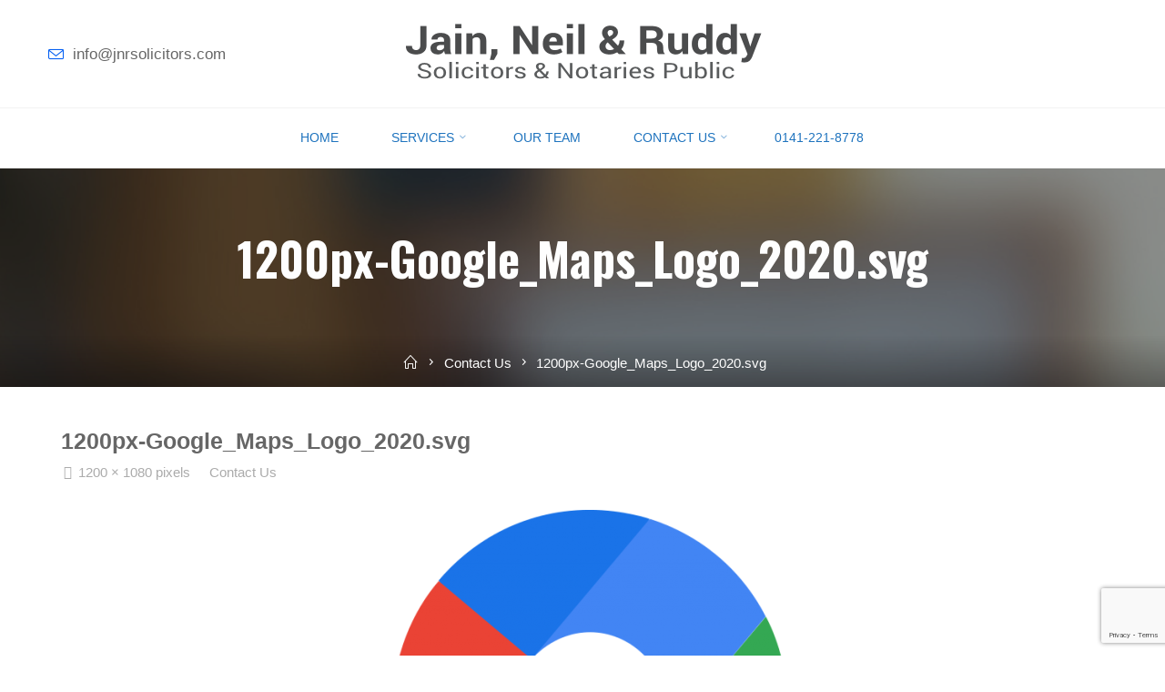

--- FILE ---
content_type: text/html; charset=UTF-8
request_url: https://www.jnrsolicitors.com/contact-us/1200px-google_maps_logo_2020-svg/
body_size: 21621
content:
<!DOCTYPE html>
<html dir="ltr" lang="en-GB" prefix="og: https://ogp.me/ns#">
<head>
<meta name="viewport" content="width=device-width, user-scalable=yes, initial-scale=1.0">
<meta http-equiv="X-UA-Compatible" content="IE=edge" /><meta charset="UTF-8">
<link rel="profile" href="http://gmpg.org/xfn/11">
<link rel="pingback" href="https://www.jnrsolicitors.com/xmlrpc.php">
<title>1200px-Google_Maps_Logo_2020.svg | Glasgow Solicitors</title>
	<style>img:is([sizes="auto" i], [sizes^="auto," i]) { contain-intrinsic-size: 3000px 1500px }</style>
	
		<!-- All in One SEO 4.9.3 - aioseo.com -->
	<meta name="robots" content="max-image-preview:large" />
	<link rel="canonical" href="https://www.jnrsolicitors.com/contact-us/1200px-google_maps_logo_2020-svg/" />
	<meta name="generator" content="All in One SEO (AIOSEO) 4.9.3" />
		<meta property="og:locale" content="en_GB" />
		<meta property="og:site_name" content="Glasgow Solicitors | Providing Expert And Straightforward Advice" />
		<meta property="og:type" content="article" />
		<meta property="og:title" content="1200px-Google_Maps_Logo_2020.svg | Glasgow Solicitors" />
		<meta property="og:url" content="https://www.jnrsolicitors.com/contact-us/1200px-google_maps_logo_2020-svg/" />
		<meta property="og:image" content="https://www.jnrsolicitors.com/wp-content/uploads/2014/11/jnrlogo1.png" />
		<meta property="og:image:secure_url" content="https://www.jnrsolicitors.com/wp-content/uploads/2014/11/jnrlogo1.png" />
		<meta property="article:published_time" content="2020-04-01T14:12:26+00:00" />
		<meta property="article:modified_time" content="2020-04-01T14:12:26+00:00" />
		<meta name="twitter:card" content="summary" />
		<meta name="twitter:title" content="1200px-Google_Maps_Logo_2020.svg | Glasgow Solicitors" />
		<meta name="twitter:image" content="https://www.jnrsolicitors.com/wp-content/uploads/2014/11/jnrlogo1.png" />
		<script type="application/ld+json" class="aioseo-schema">
			{"@context":"https:\/\/schema.org","@graph":[{"@type":"BreadcrumbList","@id":"https:\/\/www.jnrsolicitors.com\/contact-us\/1200px-google_maps_logo_2020-svg\/#breadcrumblist","itemListElement":[{"@type":"ListItem","@id":"https:\/\/www.jnrsolicitors.com#listItem","position":1,"name":"Home","item":"https:\/\/www.jnrsolicitors.com","nextItem":{"@type":"ListItem","@id":"https:\/\/www.jnrsolicitors.com\/contact-us\/1200px-google_maps_logo_2020-svg\/#listItem","name":"1200px-Google_Maps_Logo_2020.svg"}},{"@type":"ListItem","@id":"https:\/\/www.jnrsolicitors.com\/contact-us\/1200px-google_maps_logo_2020-svg\/#listItem","position":2,"name":"1200px-Google_Maps_Logo_2020.svg","previousItem":{"@type":"ListItem","@id":"https:\/\/www.jnrsolicitors.com#listItem","name":"Home"}}]},{"@type":"ItemPage","@id":"https:\/\/www.jnrsolicitors.com\/contact-us\/1200px-google_maps_logo_2020-svg\/#itempage","url":"https:\/\/www.jnrsolicitors.com\/contact-us\/1200px-google_maps_logo_2020-svg\/","name":"1200px-Google_Maps_Logo_2020.svg | Glasgow Solicitors","inLanguage":"en-GB","isPartOf":{"@id":"https:\/\/www.jnrsolicitors.com\/#website"},"breadcrumb":{"@id":"https:\/\/www.jnrsolicitors.com\/contact-us\/1200px-google_maps_logo_2020-svg\/#breadcrumblist"},"author":{"@id":"https:\/\/www.jnrsolicitors.com\/author\/slorry\/#author"},"creator":{"@id":"https:\/\/www.jnrsolicitors.com\/author\/slorry\/#author"},"datePublished":"2020-04-01T15:12:26+01:00","dateModified":"2020-04-01T15:12:26+01:00"},{"@type":"Organization","@id":"https:\/\/www.jnrsolicitors.com\/#organization","name":"Glasgow Solicitors","description":"Providing Expert And Straightforward Advice","url":"https:\/\/www.jnrsolicitors.com\/","logo":{"@type":"ImageObject","url":"https:\/\/www.jnrsolicitors.com\/wp-content\/uploads\/2014\/11\/jnrlogo1.png","@id":"https:\/\/www.jnrsolicitors.com\/contact-us\/1200px-google_maps_logo_2020-svg\/#organizationLogo","width":400,"height":118},"image":{"@id":"https:\/\/www.jnrsolicitors.com\/contact-us\/1200px-google_maps_logo_2020-svg\/#organizationLogo"}},{"@type":"Person","@id":"https:\/\/www.jnrsolicitors.com\/author\/slorry\/#author","url":"https:\/\/www.jnrsolicitors.com\/author\/slorry\/","name":"S M","image":{"@type":"ImageObject","@id":"https:\/\/www.jnrsolicitors.com\/contact-us\/1200px-google_maps_logo_2020-svg\/#authorImage","url":"https:\/\/secure.gravatar.com\/avatar\/d6d8f5c0b8eda6b98fb50c1ea7a8ff82cb63b44ac78da362307882486805e476?s=96&d=mm&r=g","width":96,"height":96,"caption":"S M"}},{"@type":"WebSite","@id":"https:\/\/www.jnrsolicitors.com\/#website","url":"https:\/\/www.jnrsolicitors.com\/","name":"Glasgow Solicitors","description":"Providing Expert And Straightforward Advice","inLanguage":"en-GB","publisher":{"@id":"https:\/\/www.jnrsolicitors.com\/#organization"}}]}
		</script>
		<!-- All in One SEO -->

<link rel='dns-prefetch' href='//www.jnrsolicitors.com' />
<link rel='dns-prefetch' href='//stats.wp.com' />
<link rel='dns-prefetch' href='//fonts.googleapis.com' />
<link rel="alternate" type="application/rss+xml" title="Glasgow Solicitors &raquo; Feed" href="https://www.jnrsolicitors.com/feed/" />
<link rel="alternate" type="application/rss+xml" title="Glasgow Solicitors &raquo; Comments Feed" href="https://www.jnrsolicitors.com/comments/feed/" />
<script type="text/javascript">
/* <![CDATA[ */
window._wpemojiSettings = {"baseUrl":"https:\/\/s.w.org\/images\/core\/emoji\/16.0.1\/72x72\/","ext":".png","svgUrl":"https:\/\/s.w.org\/images\/core\/emoji\/16.0.1\/svg\/","svgExt":".svg","source":{"concatemoji":"https:\/\/www.jnrsolicitors.com\/wp-includes\/js\/wp-emoji-release.min.js?ver=6.8.3"}};
/*! This file is auto-generated */
!function(s,n){var o,i,e;function c(e){try{var t={supportTests:e,timestamp:(new Date).valueOf()};sessionStorage.setItem(o,JSON.stringify(t))}catch(e){}}function p(e,t,n){e.clearRect(0,0,e.canvas.width,e.canvas.height),e.fillText(t,0,0);var t=new Uint32Array(e.getImageData(0,0,e.canvas.width,e.canvas.height).data),a=(e.clearRect(0,0,e.canvas.width,e.canvas.height),e.fillText(n,0,0),new Uint32Array(e.getImageData(0,0,e.canvas.width,e.canvas.height).data));return t.every(function(e,t){return e===a[t]})}function u(e,t){e.clearRect(0,0,e.canvas.width,e.canvas.height),e.fillText(t,0,0);for(var n=e.getImageData(16,16,1,1),a=0;a<n.data.length;a++)if(0!==n.data[a])return!1;return!0}function f(e,t,n,a){switch(t){case"flag":return n(e,"\ud83c\udff3\ufe0f\u200d\u26a7\ufe0f","\ud83c\udff3\ufe0f\u200b\u26a7\ufe0f")?!1:!n(e,"\ud83c\udde8\ud83c\uddf6","\ud83c\udde8\u200b\ud83c\uddf6")&&!n(e,"\ud83c\udff4\udb40\udc67\udb40\udc62\udb40\udc65\udb40\udc6e\udb40\udc67\udb40\udc7f","\ud83c\udff4\u200b\udb40\udc67\u200b\udb40\udc62\u200b\udb40\udc65\u200b\udb40\udc6e\u200b\udb40\udc67\u200b\udb40\udc7f");case"emoji":return!a(e,"\ud83e\udedf")}return!1}function g(e,t,n,a){var r="undefined"!=typeof WorkerGlobalScope&&self instanceof WorkerGlobalScope?new OffscreenCanvas(300,150):s.createElement("canvas"),o=r.getContext("2d",{willReadFrequently:!0}),i=(o.textBaseline="top",o.font="600 32px Arial",{});return e.forEach(function(e){i[e]=t(o,e,n,a)}),i}function t(e){var t=s.createElement("script");t.src=e,t.defer=!0,s.head.appendChild(t)}"undefined"!=typeof Promise&&(o="wpEmojiSettingsSupports",i=["flag","emoji"],n.supports={everything:!0,everythingExceptFlag:!0},e=new Promise(function(e){s.addEventListener("DOMContentLoaded",e,{once:!0})}),new Promise(function(t){var n=function(){try{var e=JSON.parse(sessionStorage.getItem(o));if("object"==typeof e&&"number"==typeof e.timestamp&&(new Date).valueOf()<e.timestamp+604800&&"object"==typeof e.supportTests)return e.supportTests}catch(e){}return null}();if(!n){if("undefined"!=typeof Worker&&"undefined"!=typeof OffscreenCanvas&&"undefined"!=typeof URL&&URL.createObjectURL&&"undefined"!=typeof Blob)try{var e="postMessage("+g.toString()+"("+[JSON.stringify(i),f.toString(),p.toString(),u.toString()].join(",")+"));",a=new Blob([e],{type:"text/javascript"}),r=new Worker(URL.createObjectURL(a),{name:"wpTestEmojiSupports"});return void(r.onmessage=function(e){c(n=e.data),r.terminate(),t(n)})}catch(e){}c(n=g(i,f,p,u))}t(n)}).then(function(e){for(var t in e)n.supports[t]=e[t],n.supports.everything=n.supports.everything&&n.supports[t],"flag"!==t&&(n.supports.everythingExceptFlag=n.supports.everythingExceptFlag&&n.supports[t]);n.supports.everythingExceptFlag=n.supports.everythingExceptFlag&&!n.supports.flag,n.DOMReady=!1,n.readyCallback=function(){n.DOMReady=!0}}).then(function(){return e}).then(function(){var e;n.supports.everything||(n.readyCallback(),(e=n.source||{}).concatemoji?t(e.concatemoji):e.wpemoji&&e.twemoji&&(t(e.twemoji),t(e.wpemoji)))}))}((window,document),window._wpemojiSettings);
/* ]]> */
</script>
<style>@media screen and (max-width: 650px) {body {padding-bottom:60px;}}</style><link rel='stylesheet' id='rosetaplus-shortcodes-css' href='https://www.jnrsolicitors.com/wp-content/themes/roseta-plus/plus/resources/shortcodes.css?ver=1.0.7' type='text/css' media='all' />
<style id='wp-emoji-styles-inline-css' type='text/css'>

	img.wp-smiley, img.emoji {
		display: inline !important;
		border: none !important;
		box-shadow: none !important;
		height: 1em !important;
		width: 1em !important;
		margin: 0 0.07em !important;
		vertical-align: -0.1em !important;
		background: none !important;
		padding: 0 !important;
	}
</style>
<link rel='stylesheet' id='wp-block-library-css' href='https://www.jnrsolicitors.com/wp-includes/css/dist/block-library/style.min.css?ver=6.8.3' type='text/css' media='all' />
<style id='classic-theme-styles-inline-css' type='text/css'>
/*! This file is auto-generated */
.wp-block-button__link{color:#fff;background-color:#32373c;border-radius:9999px;box-shadow:none;text-decoration:none;padding:calc(.667em + 2px) calc(1.333em + 2px);font-size:1.125em}.wp-block-file__button{background:#32373c;color:#fff;text-decoration:none}
</style>
<link rel='stylesheet' id='aioseo/css/src/vue/standalone/blocks/table-of-contents/global.scss-css' href='https://www.jnrsolicitors.com/wp-content/plugins/all-in-one-seo-pack/dist/Lite/assets/css/table-of-contents/global.e90f6d47.css?ver=4.9.3' type='text/css' media='all' />
<link rel='stylesheet' id='wp-components-css' href='https://www.jnrsolicitors.com/wp-includes/css/dist/components/style.min.css?ver=6.8.3' type='text/css' media='all' />
<link rel='stylesheet' id='wp-preferences-css' href='https://www.jnrsolicitors.com/wp-includes/css/dist/preferences/style.min.css?ver=6.8.3' type='text/css' media='all' />
<link rel='stylesheet' id='wp-block-editor-css' href='https://www.jnrsolicitors.com/wp-includes/css/dist/block-editor/style.min.css?ver=6.8.3' type='text/css' media='all' />
<link rel='stylesheet' id='popup-maker-block-library-style-css' href='https://www.jnrsolicitors.com/wp-content/plugins/popup-maker/dist/packages/block-library-style.css?ver=dbea705cfafe089d65f1' type='text/css' media='all' />
<link rel='stylesheet' id='mediaelement-css' href='https://www.jnrsolicitors.com/wp-includes/js/mediaelement/mediaelementplayer-legacy.min.css?ver=4.2.17' type='text/css' media='all' />
<link rel='stylesheet' id='wp-mediaelement-css' href='https://www.jnrsolicitors.com/wp-includes/js/mediaelement/wp-mediaelement.min.css?ver=6.8.3' type='text/css' media='all' />
<style id='jetpack-sharing-buttons-style-inline-css' type='text/css'>
.jetpack-sharing-buttons__services-list{display:flex;flex-direction:row;flex-wrap:wrap;gap:0;list-style-type:none;margin:5px;padding:0}.jetpack-sharing-buttons__services-list.has-small-icon-size{font-size:12px}.jetpack-sharing-buttons__services-list.has-normal-icon-size{font-size:16px}.jetpack-sharing-buttons__services-list.has-large-icon-size{font-size:24px}.jetpack-sharing-buttons__services-list.has-huge-icon-size{font-size:36px}@media print{.jetpack-sharing-buttons__services-list{display:none!important}}.editor-styles-wrapper .wp-block-jetpack-sharing-buttons{gap:0;padding-inline-start:0}ul.jetpack-sharing-buttons__services-list.has-background{padding:1.25em 2.375em}
</style>
<style id='global-styles-inline-css' type='text/css'>
:root{--wp--preset--aspect-ratio--square: 1;--wp--preset--aspect-ratio--4-3: 4/3;--wp--preset--aspect-ratio--3-4: 3/4;--wp--preset--aspect-ratio--3-2: 3/2;--wp--preset--aspect-ratio--2-3: 2/3;--wp--preset--aspect-ratio--16-9: 16/9;--wp--preset--aspect-ratio--9-16: 9/16;--wp--preset--color--black: #000000;--wp--preset--color--cyan-bluish-gray: #abb8c3;--wp--preset--color--white: #ffffff;--wp--preset--color--pale-pink: #f78da7;--wp--preset--color--vivid-red: #cf2e2e;--wp--preset--color--luminous-vivid-orange: #ff6900;--wp--preset--color--luminous-vivid-amber: #fcb900;--wp--preset--color--light-green-cyan: #7bdcb5;--wp--preset--color--vivid-green-cyan: #00d084;--wp--preset--color--pale-cyan-blue: #8ed1fc;--wp--preset--color--vivid-cyan-blue: #0693e3;--wp--preset--color--vivid-purple: #9b51e0;--wp--preset--color--accent-1: #045ff2;--wp--preset--color--accent-2: #162521;--wp--preset--color--headings: #162521;--wp--preset--color--sitetext: #666666;--wp--preset--color--sitebg: #FFFFFF;--wp--preset--gradient--vivid-cyan-blue-to-vivid-purple: linear-gradient(135deg,rgba(6,147,227,1) 0%,rgb(155,81,224) 100%);--wp--preset--gradient--light-green-cyan-to-vivid-green-cyan: linear-gradient(135deg,rgb(122,220,180) 0%,rgb(0,208,130) 100%);--wp--preset--gradient--luminous-vivid-amber-to-luminous-vivid-orange: linear-gradient(135deg,rgba(252,185,0,1) 0%,rgba(255,105,0,1) 100%);--wp--preset--gradient--luminous-vivid-orange-to-vivid-red: linear-gradient(135deg,rgba(255,105,0,1) 0%,rgb(207,46,46) 100%);--wp--preset--gradient--very-light-gray-to-cyan-bluish-gray: linear-gradient(135deg,rgb(238,238,238) 0%,rgb(169,184,195) 100%);--wp--preset--gradient--cool-to-warm-spectrum: linear-gradient(135deg,rgb(74,234,220) 0%,rgb(151,120,209) 20%,rgb(207,42,186) 40%,rgb(238,44,130) 60%,rgb(251,105,98) 80%,rgb(254,248,76) 100%);--wp--preset--gradient--blush-light-purple: linear-gradient(135deg,rgb(255,206,236) 0%,rgb(152,150,240) 100%);--wp--preset--gradient--blush-bordeaux: linear-gradient(135deg,rgb(254,205,165) 0%,rgb(254,45,45) 50%,rgb(107,0,62) 100%);--wp--preset--gradient--luminous-dusk: linear-gradient(135deg,rgb(255,203,112) 0%,rgb(199,81,192) 50%,rgb(65,88,208) 100%);--wp--preset--gradient--pale-ocean: linear-gradient(135deg,rgb(255,245,203) 0%,rgb(182,227,212) 50%,rgb(51,167,181) 100%);--wp--preset--gradient--electric-grass: linear-gradient(135deg,rgb(202,248,128) 0%,rgb(113,206,126) 100%);--wp--preset--gradient--midnight: linear-gradient(135deg,rgb(2,3,129) 0%,rgb(40,116,252) 100%);--wp--preset--font-size--small: 10px;--wp--preset--font-size--medium: 20px;--wp--preset--font-size--large: 27px;--wp--preset--font-size--x-large: 42px;--wp--preset--font-size--regular: 17px;--wp--preset--font-size--larger: 43px;--wp--preset--spacing--20: 0.44rem;--wp--preset--spacing--30: 0.67rem;--wp--preset--spacing--40: 1rem;--wp--preset--spacing--50: 1.5rem;--wp--preset--spacing--60: 2.25rem;--wp--preset--spacing--70: 3.38rem;--wp--preset--spacing--80: 5.06rem;--wp--preset--shadow--natural: 6px 6px 9px rgba(0, 0, 0, 0.2);--wp--preset--shadow--deep: 12px 12px 50px rgba(0, 0, 0, 0.4);--wp--preset--shadow--sharp: 6px 6px 0px rgba(0, 0, 0, 0.2);--wp--preset--shadow--outlined: 6px 6px 0px -3px rgba(255, 255, 255, 1), 6px 6px rgba(0, 0, 0, 1);--wp--preset--shadow--crisp: 6px 6px 0px rgba(0, 0, 0, 1);}:where(.is-layout-flex){gap: 0.5em;}:where(.is-layout-grid){gap: 0.5em;}body .is-layout-flex{display: flex;}.is-layout-flex{flex-wrap: wrap;align-items: center;}.is-layout-flex > :is(*, div){margin: 0;}body .is-layout-grid{display: grid;}.is-layout-grid > :is(*, div){margin: 0;}:where(.wp-block-columns.is-layout-flex){gap: 2em;}:where(.wp-block-columns.is-layout-grid){gap: 2em;}:where(.wp-block-post-template.is-layout-flex){gap: 1.25em;}:where(.wp-block-post-template.is-layout-grid){gap: 1.25em;}.has-black-color{color: var(--wp--preset--color--black) !important;}.has-cyan-bluish-gray-color{color: var(--wp--preset--color--cyan-bluish-gray) !important;}.has-white-color{color: var(--wp--preset--color--white) !important;}.has-pale-pink-color{color: var(--wp--preset--color--pale-pink) !important;}.has-vivid-red-color{color: var(--wp--preset--color--vivid-red) !important;}.has-luminous-vivid-orange-color{color: var(--wp--preset--color--luminous-vivid-orange) !important;}.has-luminous-vivid-amber-color{color: var(--wp--preset--color--luminous-vivid-amber) !important;}.has-light-green-cyan-color{color: var(--wp--preset--color--light-green-cyan) !important;}.has-vivid-green-cyan-color{color: var(--wp--preset--color--vivid-green-cyan) !important;}.has-pale-cyan-blue-color{color: var(--wp--preset--color--pale-cyan-blue) !important;}.has-vivid-cyan-blue-color{color: var(--wp--preset--color--vivid-cyan-blue) !important;}.has-vivid-purple-color{color: var(--wp--preset--color--vivid-purple) !important;}.has-black-background-color{background-color: var(--wp--preset--color--black) !important;}.has-cyan-bluish-gray-background-color{background-color: var(--wp--preset--color--cyan-bluish-gray) !important;}.has-white-background-color{background-color: var(--wp--preset--color--white) !important;}.has-pale-pink-background-color{background-color: var(--wp--preset--color--pale-pink) !important;}.has-vivid-red-background-color{background-color: var(--wp--preset--color--vivid-red) !important;}.has-luminous-vivid-orange-background-color{background-color: var(--wp--preset--color--luminous-vivid-orange) !important;}.has-luminous-vivid-amber-background-color{background-color: var(--wp--preset--color--luminous-vivid-amber) !important;}.has-light-green-cyan-background-color{background-color: var(--wp--preset--color--light-green-cyan) !important;}.has-vivid-green-cyan-background-color{background-color: var(--wp--preset--color--vivid-green-cyan) !important;}.has-pale-cyan-blue-background-color{background-color: var(--wp--preset--color--pale-cyan-blue) !important;}.has-vivid-cyan-blue-background-color{background-color: var(--wp--preset--color--vivid-cyan-blue) !important;}.has-vivid-purple-background-color{background-color: var(--wp--preset--color--vivid-purple) !important;}.has-black-border-color{border-color: var(--wp--preset--color--black) !important;}.has-cyan-bluish-gray-border-color{border-color: var(--wp--preset--color--cyan-bluish-gray) !important;}.has-white-border-color{border-color: var(--wp--preset--color--white) !important;}.has-pale-pink-border-color{border-color: var(--wp--preset--color--pale-pink) !important;}.has-vivid-red-border-color{border-color: var(--wp--preset--color--vivid-red) !important;}.has-luminous-vivid-orange-border-color{border-color: var(--wp--preset--color--luminous-vivid-orange) !important;}.has-luminous-vivid-amber-border-color{border-color: var(--wp--preset--color--luminous-vivid-amber) !important;}.has-light-green-cyan-border-color{border-color: var(--wp--preset--color--light-green-cyan) !important;}.has-vivid-green-cyan-border-color{border-color: var(--wp--preset--color--vivid-green-cyan) !important;}.has-pale-cyan-blue-border-color{border-color: var(--wp--preset--color--pale-cyan-blue) !important;}.has-vivid-cyan-blue-border-color{border-color: var(--wp--preset--color--vivid-cyan-blue) !important;}.has-vivid-purple-border-color{border-color: var(--wp--preset--color--vivid-purple) !important;}.has-vivid-cyan-blue-to-vivid-purple-gradient-background{background: var(--wp--preset--gradient--vivid-cyan-blue-to-vivid-purple) !important;}.has-light-green-cyan-to-vivid-green-cyan-gradient-background{background: var(--wp--preset--gradient--light-green-cyan-to-vivid-green-cyan) !important;}.has-luminous-vivid-amber-to-luminous-vivid-orange-gradient-background{background: var(--wp--preset--gradient--luminous-vivid-amber-to-luminous-vivid-orange) !important;}.has-luminous-vivid-orange-to-vivid-red-gradient-background{background: var(--wp--preset--gradient--luminous-vivid-orange-to-vivid-red) !important;}.has-very-light-gray-to-cyan-bluish-gray-gradient-background{background: var(--wp--preset--gradient--very-light-gray-to-cyan-bluish-gray) !important;}.has-cool-to-warm-spectrum-gradient-background{background: var(--wp--preset--gradient--cool-to-warm-spectrum) !important;}.has-blush-light-purple-gradient-background{background: var(--wp--preset--gradient--blush-light-purple) !important;}.has-blush-bordeaux-gradient-background{background: var(--wp--preset--gradient--blush-bordeaux) !important;}.has-luminous-dusk-gradient-background{background: var(--wp--preset--gradient--luminous-dusk) !important;}.has-pale-ocean-gradient-background{background: var(--wp--preset--gradient--pale-ocean) !important;}.has-electric-grass-gradient-background{background: var(--wp--preset--gradient--electric-grass) !important;}.has-midnight-gradient-background{background: var(--wp--preset--gradient--midnight) !important;}.has-small-font-size{font-size: var(--wp--preset--font-size--small) !important;}.has-medium-font-size{font-size: var(--wp--preset--font-size--medium) !important;}.has-large-font-size{font-size: var(--wp--preset--font-size--large) !important;}.has-x-large-font-size{font-size: var(--wp--preset--font-size--x-large) !important;}
:where(.wp-block-post-template.is-layout-flex){gap: 1.25em;}:where(.wp-block-post-template.is-layout-grid){gap: 1.25em;}
:where(.wp-block-columns.is-layout-flex){gap: 2em;}:where(.wp-block-columns.is-layout-grid){gap: 2em;}
:root :where(.wp-block-pullquote){font-size: 1.5em;line-height: 1.6;}
</style>
<link rel='stylesheet' id='contact-form-7-css' href='https://www.jnrsolicitors.com/wp-content/plugins/contact-form-7/includes/css/styles.css?ver=6.1.4' type='text/css' media='all' />
<link rel='stylesheet' id='wpsm_team_b-font-awesome-front-css' href='https://www.jnrsolicitors.com/wp-content/plugins/team-builder/assets/css/font-awesome/css/font-awesome.min.css?ver=6.8.3' type='text/css' media='all' />
<link rel='stylesheet' id='wpsm_team_b_bootstrap-front-css' href='https://www.jnrsolicitors.com/wp-content/plugins/team-builder/assets/css/bootstrap-front.css?ver=6.8.3' type='text/css' media='all' />
<link rel='stylesheet' id='wpsm_team_b_team-css' href='https://www.jnrsolicitors.com/wp-content/plugins/team-builder/assets/css/team.css?ver=6.8.3' type='text/css' media='all' />
<link rel='stylesheet' id='wpsm_team_b_owl_carousel_min_css-css' href='https://www.jnrsolicitors.com/wp-content/plugins/team-builder/assets/css/owl.carousel.min.css?ver=6.8.3' type='text/css' media='all' />
<link rel='stylesheet' id='wpos-font-awesome-css' href='https://www.jnrsolicitors.com/wp-content/plugins/wp-testimonial-with-widget/assets/css/font-awesome.min.css?ver=3.5.6' type='text/css' media='all' />
<link rel='stylesheet' id='wpos-slick-style-css' href='https://www.jnrsolicitors.com/wp-content/plugins/wp-testimonial-with-widget/assets/css/slick.css?ver=3.5.6' type='text/css' media='all' />
<link rel='stylesheet' id='wtwp-public-css-css' href='https://www.jnrsolicitors.com/wp-content/plugins/wp-testimonial-with-widget/assets/css/wtwp-public.css?ver=3.5.6' type='text/css' media='all' />
<link rel='stylesheet' id='roseta-themefonts-css' href='https://www.jnrsolicitors.com/wp-content/themes/roseta-plus/resources/fonts/fontfaces.css?ver=1.0.7' type='text/css' media='all' />
<link rel='stylesheet' id='roseta-googlefonts-css' href='//fonts.googleapis.com/css?family=Oswald%7CGreat+Vibes%7COswald%3A700%7CGreat+Vibes%3A400&#038;ver=1.0.7' type='text/css' media='all' />
<link rel='stylesheet' id='roseta-main-css' href='https://www.jnrsolicitors.com/wp-content/themes/roseta-plus/style.css?ver=1.0.7' type='text/css' media='all' />
<style id='roseta-main-inline-css' type='text/css'>
 body:not(.roseta-landing-page) #container, #colophon-inside, .footer-inside, #breadcrumbs-container-inside, #header-page-title-inside { margin: 0 auto; max-width: 1300px; } body:not(.roseta-landing-page) #container { max-width: calc( 1300px - 4em ); } .site-header-inside { max-width: 1300px; margin: 0 auto; } #primary { width: 320px; } #secondary { width: 380px; } #container.one-column .main { width: 100%; } #container.two-columns-right #secondary { float: right; } #container.two-columns-right .main, .two-columns-right #breadcrumbs { width: calc( 100% - 380px ); float: left; } #container.two-columns-left #primary { float: left; } #container.two-columns-left .main, .two-columns-left #breadcrumbs { width: calc( 100% - 320px ); float: right; } #container.three-columns-right #primary, #container.three-columns-left #primary, #container.three-columns-sided #primary { float: left; } #container.three-columns-right #secondary, #container.three-columns-left #secondary, #container.three-columns-sided #secondary { float: left; } #container.three-columns-right #primary, #container.three-columns-left #secondary { margin-left: 0%; margin-right: 0%; } #container.three-columns-right .main, .three-columns-right #breadcrumbs { width: calc( 100% - 700px ); float: left; } #container.three-columns-left .main, .three-columns-left #breadcrumbs { width: calc( 100% - 700px ); float: right; } #container.three-columns-sided #secondary { float: right; } #container.three-columns-sided .main, .three-columns-sided #breadcrumbs { width: calc( 100% - 700px ); float: right; } .three-columns-sided #breadcrumbs { margin: 0 calc( 0% + 380px ) 0 -1920px; } #site-text { clip: rect(1px, 1px, 1px, 1px); height: 1px; overflow: hidden; position: absolute !important; width: 1px; word-wrap: normal !important; } html { font-family: System Fonts, -apple-system, BlinkMacSystemFont, Segoe UI, Roboto, Oxygen-Sans, Ubuntu, Cantarell, Helvetica Neue, sans-serif; font-size: 17px; font-weight: 400; line-height: 2; ; } #site-title { font-family: Oswald; font-size: 1.1em; font-weight: 700;} #site-text { text-transform: uppercase; } #access ul li a { font-family: System Fonts, -apple-system, BlinkMacSystemFont, Segoe UI, Roboto, Oxygen-Sans, Ubuntu, Cantarell, Helvetica Neue, sans-serif; font-size: 0.85em; font-weight: 400; text-transform: uppercase; } .widget-title { font-family: Oswald; font-size: 1em; font-weight: 700; line-height: 2; margin-bottom: 1em; text-transform: uppercase; } .widget-container { font-family: System Fonts, -apple-system, BlinkMacSystemFont, Segoe UI, Roboto, Oxygen-Sans, Ubuntu, Cantarell, Helvetica Neue, sans-serif; font-size: 1em; font-weight: 400; } .widget-container ul li { line-height: 2; ; } .entry-title, .page-title { font-family: System Fonts, -apple-system, BlinkMacSystemFont, Segoe UI, Roboto, Oxygen-Sans, Ubuntu, Cantarell, Helvetica Neue, sans-serif; font-size: 1.45em; font-weight: 700; ; } .entry-meta > span { font-family: System Fonts, -apple-system, BlinkMacSystemFont, Segoe UI, Roboto, Oxygen-Sans, Ubuntu, Cantarell, Helvetica Neue, sans-serif; font-weight: 400; ; } /*.post-thumbnail-container*/ .entry-meta > span { font-size: 0.9em; } /* header titles */ .single .entry-title, #header-page-title .entry-title { font-family: Oswald; font-size: 3em; font-weight: 700; line-height: 1.4; ; } #header-page-title .entry-meta > span { font-family: Great Vibes; font-size: 1.45em; font-weight: 400; ; } h1 { font-size: 2.33em; } h2 { font-size: 2.06em; } h3 { font-size: 1.79em; } h4 { font-size: 1.52em; } h5 { font-size: 1.25em; } h6 { font-size: 0.98em; } h1, h2, h3, h4, h5, h6, .seriousslider-theme .seriousslider-caption-title { font-family: Oswald; font-weight: 700; ; } .entry-content h1, .entry-summary h1, .entry-content h2, .entry-summary h2, .entry-content h3, .entry-summary h3, .entry-content h4, .entry-summary h4, .entry-content h5, .entry-summary h5, .entry-content h6, .entry-summary h6 { line-height: 1.2; margin-bottom: 0.5em; } a.continue-reading-link, .lp-block-readmore, .lp-box-readmore, #cryout_ajax_more_trigger, .lp-port-readmore, .comment .reply, a.staticslider-button, .seriousslider-theme .seriousslider-caption-buttons a.seriousslider-button, nav#mobile-menu a, button, input[type="button"], input[type="submit"], input[type="reset"], #nav-fixed a + a, .wp-block-button { font-family: Oswald; } .lp-text-title { font-family: System Fonts, -apple-system, BlinkMacSystemFont, Segoe UI, Roboto, Oxygen-Sans, Ubuntu, Cantarell, Helvetica Neue, sans-serif; font-weight: 700;} blockquote cite { font-family: System Fonts, -apple-system, BlinkMacSystemFont, Segoe UI, Roboto, Oxygen-Sans, Ubuntu, Cantarell, Helvetica Neue, sans-serif; } body { color: #666666; background-color: #FFFFFF; } .lp-staticslider .staticslider-caption-text a { color: #ffffff; } #site-header-main, #access ul ul, .menu-search-animated .searchform input[type="search"], #access .menu-search-animated .searchform, #access::after, .site-header-bottom-fixed, .roseta-over-menu .site-header-bottom.header-fixed .site-header-bottom-fixed { background-color: #ffffff; } .roseta-over-menu .site-header-bottom-fixed { background: transparent; } @media (max-width: 800px) { #top-section-menu::before { background: linear-gradient(to right, rgba(255,255,255,1), rgba(255,255,255,0.5) ); } #top-section-menu::after { background: linear-gradient(to left, rgba(255,255,255,1), rgba(255,255,255,0.5) ); } } .roseta-over-menu .header-fixed.site-header-bottom #site-title a { color: #045ff2; } .roseta-over-menu #site-title a, .roseta-over-menu #access > div > ul > li, .roseta-over-menu #access > div > ul > li > a, .roseta-over-menu #sheader.socials a::before { color: #045ff2; } .roseta-over-menu #header-page-title, .roseta-over-menu .lp-staticslider .staticslider-caption-inside, .roseta-over-menu .seriousslider-theme .seriousslider-caption-inside { padding-top: 165px; } #access > div > ul > li, #access > div > ul > li > a, .roseta-over-menu .header-fixed.site-header-bottom #access > div > ul > li:not([class*='current']), .roseta-over-menu .header-fixed.site-header-bottom #access > div > ul > li:not([class*='current']) > a, .roseta-over-menu .header-fixed.site-header-bottom .top-section-element.widget_cryout_socials a::before, .top-section-element.widget_cryout_socials a::before, #access .menu-search-animated .searchform input[type="search"] { color: #1e73be; } .roseta-over-menu .header-fixed.site-header-bottom .top-section-element.widget_cryout_socials a:hover::before, .top-section-element.widget_cryout_socials a:hover::before { color: #ffffff; } #access ul.sub-menu li a, #access ul.children li a { color: #888888; } #access ul.sub-menu li a, #access ul.children li a { background-color: #ffffff; } #access > div > ul > li:hover > a, #access > div > ul > li a:hover, #access > div > ul > li:hover, .roseta-over-menu .header-fixed.site-header-bottom #access > div > ul > li > a:hover, .roseta-over-menu .header-fixed.site-header-bottom #access > div > ul > li:hover { color: #045ff2; } #access > div > ul > li > a > span::before, #site-title::before, #site-title::after { background-color: #045ff2; } #site-title a:hover { color: #045ff2; } #access > div > ul > li.current_page_item > a, #access > div > ul > li.current-menu-item > a, #access > div > ul > li.current_page_ancestor > a, #access > div > ul > li.current-menu-ancestor > a, #access .sub-menu, #access .children, .roseta-over-menu .header-fixed.site-header-bottom #access > div > ul > li > a { color: #162521; } #access ul.children > li.current_page_item > a, #access ul.sub-menu > li.current-menu-item > a, #access ul.children > li.current_page_ancestor > a, #access ul.sub-menu > li.current-menu-ancestor > a { color: #162521; } #access .sub-menu li:not(:last-child) span, #access .children li:not(:last-child) span { border-bottom: 1px solid #eeeeee; } .searchform .searchsubmit { color: #666666; } #access ul li.special1 > a { background-color: #f0f0f0; } #access ul li.special2 > a { background-color: #1e73be; color: #ffffff; } #access ul li.accent1 > a { background-color: #045ff2; color: #ffffff; } #access ul li.accent2 > a { background-color: #162521; color: #ffffff; } #access ul li.accent1 > a:hover, #access ul li.accent2 > a:hover { color: #ffffff; } #access > div > ul > li.accent1 > a > span::before, #access > div > ul > li.accent2 > a > span::before { background-color: #ffffff; } body:not(.roseta-landing-page) article.hentry, body:not(.roseta-landing-page) .main, body.roseta-boxed-layout:not(.roseta-landing-page) #container { background-color: #FFFFFF; } .pagination a, .pagination span { background-color: #f3f3f3; } .pagination a:not(.prev):not(.next):hover { background-color: #045ff2; color: #FFFFFF; } #header-page-title-overlay, .lp-staticslider .staticslider-caption::after, .seriousslider-theme .seriousslider-caption::after { background-color: #162521; opacity: 0.5; } #header-page-title #header-page-title-inside, #header-page-title .entry-meta span, #header-page-title .entry-meta a, #header-page-title .entry-meta time, #header-page-title .entry-meta .icon-metas::before, #header-page-title .byline, #header-page-title #breadcrumbs-nav, .lp-staticslider .staticslider-caption-inside, .seriousslider-theme .seriousslider-caption-inside { color: #FFFFFF; } #primary .widget-container { background-color: #FFFFFF; border-color: #eeeeee; } @media (max-width: 640px) { .cryout #container #primary .widget-container { padding: 1em; } } #secondary .widget-container { background-color: #FFFFFF; border-color: #eeeeee;} @media (max-width: 640px) { .cryout #container #secondary .widget-container { padding: 1em; } } #colophon, #footer { background-color: #eaeaea; color: #999999; } #colophon .widget-title > span { background-color: #FFFFFF; } .main #content-masonry .entry-title { color: #162521; background-color: #FFFFFF;} @media (min-width: 720px) { .roseta-magazine-one .main #content-masonry .post-thumbnail-container + .entry-after-image { background-color: #FFFFFF; } } .entry-title a:active, .entry-title a:hover { color: #045ff2; } .entry-title::before { background-color: #045ff2; } span.entry-format { color: #045ff2; } .main #content-masonry .format-link .entry-content a { background-color: #045ff2; color: #FFFFFF; } .main #content-masonry .format-link::after { color: #FFFFFF; } .cryout article.hentry.format-image, .cryout article.hentry.format-audio, .cryout article.hentry.format-video { background-color: #f5f5f5; } .format-aside, .format-quote { border-color: #dedede; } .entry-content h5, .entry-content h6, .lp-text-content h5, .lp-text-content h6 { color: #162521; } .entry-content blockquote::before, .entry-content blockquote::after { color: rgba(102,102,102,0.2); } .entry-content h1, .entry-content h2, .entry-content h3, .entry-content h4, .lp-text-content h1, .lp-text-content h2, .lp-text-content h3, .lp-text-content h4 { color: #162521; } a { color: #045ff2; } a:hover, .entry-meta span a:hover, .comments-link a { color: #162521; } .comments-link a:hover { color: #045ff2; } .comments-link { background-color: #eeeeee; } .comments-link::before { border-color: #eeeeee; } .socials a::before { color: #045ff2; } #site-header-main .socials a::after { color: #045ff2; } .roseta-normalizedtags #content .tagcloud a { color: #FFFFFF; background-color: #045ff2; } .roseta-normalizedtags #content .tagcloud a:hover { background-color: #162521; } #nav-fixed i { background-color: #eeeeee; } #nav-fixed .nav-next:hover i, #nav-fixed .nav-previous:hover i { background-color: #162521; } #nav-fixed a:hover + a, #nav-fixed a + a:hover { background-color: rgba(22,37,33,1); } #nav-fixed i, #nav-fixed span { color: #FFFFFF; } a#toTop::before { color: #045ff2; } a#toTop::after { color: #162521; } @media (max-width: 800px) { .cryout #footer-bottom .footer-inside { padding-top: 2.5em; } .cryout .footer-inside a#toTop {background-color: #045ff2; color: #FFFFFF;} .cryout .footer-inside a#toTop:hover { opacity: 0.8;} } #author-description .page-title span { color: #162521; border-bottom-color: #045ff2; } a.continue-reading-link, .lp-box-readmore {color: #162521; } .continue-reading-link::before, .lp-box-readmore::before { background-color:#045ff2; } .entry-meta .icon-metas:before { color: #ababab; } .roseta-caption-one .main .wp-caption .wp-caption-text { border-bottom-color: #eeeeee; } .roseta-caption-two .main .wp-caption .wp-caption-text { background-color: #f5f5f5; } .roseta-image-one .entry-content img[class*="align"], .roseta-image-one .entry-summary img[class*="align"], .roseta-image-two .entry-content img[class*='align'], .roseta-image-two .entry-summary img[class*='align'] { border-color: #eeeeee; } .roseta-image-five .entry-content img[class*='align'], .roseta-image-five .entry-summary img[class*='align'] { border-color: #045ff2; } /* diffs */ span.edit-link a.post-edit-link, span.edit-link a.post-edit-link:hover, span.edit-link .icon-edit:before { color: #666666; } .searchform { border-color: #ebebeb; } #breadcrumbs-container { background-color: #f8f8f8; } .entry-meta span, .entry-meta a, .entry-utility span, .entry-utility a, .entry-meta time, #breadcrumbs-nav, .footermenu ul li span.sep { color: #ababab; } .footermenu ul li a:hover { color: #045ff2; } .footermenu ul li a::after { background: #045ff2; } span.entry-sticky { background-color: #045ff2; color: #FFFFFF; } #commentform { } code, #nav-below .nav-previous a:before, #nav-below .nav-next a:before { background-color: #eeeeee; } pre, .comment-author { border-color: #eeeeee; } .commentlist .comment-body, .commentlist .pingback { border-color: #eeeeee; } .commentlist .comment-body::after { border-right-color: #ffffff; } .commentlist .comment-body::before { border-right-color: #e8e8e8; } article #author-info, .single #author-info { border-color: #eeeeee; } .page-header.pad-container { border-color: #eeeeee; } .comment-meta a { color: #c9c9c9; } .commentlist .reply a { color: #b5b5b5; } .commentlist .reply a:hover { border-bottom-color: #045ff2; } select, input[type], textarea { color: #666666; border-color: #e9e9e9; } .searchform input[type="search"], .searchform input[type="search"]:hover, .searchform input[type="search"]:focus { background-color: #FFFFFF; } #content .searchform input[type="search"] { border-bottom-color: #045ff2; } #content .searchform:hover input[type="search"], #content .searchform input[type="search"]:focus { border-bottom-color: #162521; } #content .searchform::after { background-color: #162521; } input[type]:hover, textarea:hover, select:hover, input[type]:focus, textarea:focus, select:focus { border-color: #dcdcdc; } button, input[type="button"], input[type="submit"], input[type="reset"] { background-color: #045ff2; color: #FFFFFF; } button:hover, input[type="button"]:hover, input[type="submit"]:hover, input[type="reset"]:hover { background-color: #162521; } hr { background-color: #f0f0f0; } .cryout-preloader > div { background-color: #045ff2; } /* gutenberg */ .wp-block-image.alignwide { margin-left: calc( ( 0% + 2.5em ) * -1 ); margin-right: calc( ( 0% + 2.5em ) * -1 ); } .wp-block-image.alignwide img { width: calc( 100% + 5em ); max-width: calc( 100% + 5em ); } .has-accent-1-color, .has-accent-1-color:hover { color: #045ff2; } .has-accent-2-color, .has-accent-2-color:hover { color: #162521; } .has-headings-color, .has-headings-color:hover { color: #162521; } .has-sitetext-color, .has-sitetext-color:hover { color: #666666; } .has-sitebg-color, .has-sitebg-color:hover { color: #FFFFFF; } .has-accent-1-background-color { background-color: #045ff2; } .has-accent-2-background-color { background-color: #162521; } .has-headings-background-color { background-color: #162521; } .has-sitetext-background-color { background-color: #666666; } .has-sitebg-background-color { background-color: #FFFFFF; } .has-small-font-size { font-size: 14px; } .has-regular-font-size { font-size: 17px; } .has-large-font-size { font-size: 20px; } .has-larger-font-size { font-size: 24px; } .has-huge-font-size { font-size: 24px; } /* woocommerce */ .woocommerce-thumbnail-container .woocommerce-buttons-container a, .woocommerce-page #respond input#submit.alt, .woocommerce a.button.alt, .woocommerce-page button.button.alt, .woocommerce input.button.alt, .woocommerce #respond input#submit, .woocommerce a.button, .woocommerce button.button, .woocommerce input.button { font-family: Oswald; } .woocommerce ul.products li.product .woocommerce-loop-category__title, .woocommerce ul.products li.product .woocommerce-loop-product__title, .woocommerce ul.products li.product h3, .woocommerce div.product .product_title, .woocommerce .woocommerce-tabs h2 { font-family: System Fonts, -apple-system, BlinkMacSystemFont, Segoe UI, Roboto, Oxygen-Sans, Ubuntu, Cantarell, Helvetica Neue, sans-serif; } .woocommerce ul.products li.product .woocommerce-loop-category__title, .woocommerce ul.products li.product .woocommerce-loop-product__title, .woocommerce ul.products li.product h3, .woocommerce .star-rating { color: #162521; } .woocommerce-page #respond input#submit.alt, .woocommerce a.button.alt, .woocommerce-page button.button.alt, .woocommerce input.button.alt, .woocommerce #respond input#submit, .woocommerce a.button, .woocommerce button.button, .woocommerce input.button { background-color: #045ff2; color: #FFFFFF; line-height: 2; } .woocommerce #respond input#submit:hover, .woocommerce a.button:hover, .woocommerce button.button:hover, .woocommerce input.button:hover { background-color: #162521; color: #FFFFFF;} .woocommerce-page #respond input#submit.alt, .woocommerce a.button.alt, .woocommerce-page button.button.alt, .woocommerce input.button.alt { background-color: #162521; color: #FFFFFF; line-height: 2; } .woocommerce-page #respond input#submit.alt:hover, .woocommerce a.button.alt:hover, .woocommerce-page button.button.alt:hover, .woocommerce input.button.alt:hover { background-color: #000300; color: #FFFFFF;} .woocommerce div.product .woocommerce-tabs ul.tabs li.active { border-bottom-color: #FFFFFF; } .woocommerce #respond input#submit.alt.disabled, .woocommerce #respond input#submit.alt.disabled:hover, .woocommerce #respond input#submit.alt:disabled, .woocommerce #respond input#submit.alt:disabled:hover, .woocommerce #respond input#submit.alt[disabled]:disabled, .woocommerce #respond input#submit.alt[disabled]:disabled:hover, .woocommerce a.button.alt.disabled, .woocommerce a.button.alt.disabled:hover, .woocommerce a.button.alt:disabled, .woocommerce a.button.alt:disabled:hover, .woocommerce a.button.alt[disabled]:disabled, .woocommerce a.button.alt[disabled]:disabled:hover, .woocommerce button.button.alt.disabled, .woocommerce button.button.alt.disabled:hover, .woocommerce button.button.alt:disabled, .woocommerce button.button.alt:disabled:hover, .woocommerce button.button.alt[disabled]:disabled, .woocommerce button.button.alt[disabled]:disabled:hover, .woocommerce input.button.alt.disabled, .woocommerce input.button.alt.disabled:hover, .woocommerce input.button.alt:disabled, .woocommerce input.button.alt:disabled:hover, .woocommerce input.button.alt[disabled]:disabled, .woocommerce input.button.alt[disabled]:disabled:hover { background-color: #162521; } .woocommerce div.product .product_title, .woocommerce ul.products li.product .price, .woocommerce div.product p.price, .woocommerce div.product span.price { color: #162521 } .woocommerce-checkout #payment { background: #f5f5f5; } .woocommerce .widget_price_filter .ui-slider .ui-slider-handle { background: #162521; } .woocommerce .main .page-title { /*font-size: -0.004em; */ } /* mobile menu */ nav#mobile-menu, #mobile-menu .menu-main-search { background-color: #ffffff; } #mobile-menu .mobile-arrow { color: #666666; } .main .entry-content, .main .entry-summary { text-align: inherit; } .main p, .main ul, .main ol, .main dd, .main pre, .main hr { margin-bottom: 1em; } .main p { text-indent: 0;} .main a.post-featured-image { background-position: center center; } #header-widget-area { width: 33%; right: 10px; } .roseta-stripped-table .main thead th, .roseta-bordered-table .main thead th, .roseta-stripped-table .main td, .roseta-stripped-table .main th, .roseta-bordered-table .main th, .roseta-bordered-table .main td { border-color: #e9e9e9; } .roseta-clean-table .main th, .roseta-stripped-table .main tr:nth-child(even) td, .roseta-stripped-table .main tr:nth-child(even) th { background-color: #f8f8f8; } .roseta-cropped-featured .main .post-thumbnail-container { height: 300px; } .roseta-responsive-featured .main .post-thumbnail-container { max-height: 300px; height: auto; } article.hentry .article-inner, #content-masonry article.hentry .article-inner { padding: 0%; } .site-header-bottom { height:66px; } .site-header-bottom .site-header-inside { height:65px; } #access .menu-search-animated .searchform { height: 64px; line-height: 64px; } .menu-search-animated { height:65px; line-height:65px; } #access div > ul > li > a, #access ul li[class*="icon"]::before { line-height:65px; } .roseta-responsive-headerimage #masthead #header-image-main-inside { max-height: 240px; } .roseta-cropped-headerimage #masthead #header-image-main-inside { height: 240px; } #site-description { display: block; } .roseta-landing-page .lp-blocks-inside, .roseta-landing-page .lp-boxes-inside, .roseta-landing-page .lp-text-inside, .roseta-landing-page .lp-posts-inside, .roseta-landing-page .lp-page-inside, .roseta-landing-page .lp-section-header, .roseta-landing-page .content-widget { max-width: 1300px; } .lp-staticslider .staticslider-caption-inside, .seriousslider.seriousslider-theme .seriousslider-caption-inside, #header-page-title #header-page-title-inside { max-width: 900px; } .roseta-landing-page .content-widget { margin: 0 auto; } .lp-staticslider-image { max-height: calc(100vh - 165px); } a.staticslider-button:nth-child(2n+1), .seriousslider-theme .seriousslider-caption-buttons a:nth-child(2n+1), a.staticslider-button:nth-child(2n), .seriousslider-theme .seriousslider-caption-buttons a:nth-child(2n) { color: #FFFFFF; } a.staticslider-button:nth-child(2n+1)::before, .seriousslider-theme .seriousslider-caption-buttons a:nth-child(2n+1)::before { background-color: #0046d9; } a.staticslider-button:nth-child(2n)::before, .seriousslider-theme .seriousslider-caption-buttons a:nth-child(2n)::before { background-color: #e6e6e6; } .lp-section-desc { color: #8e8e8e; } .lp-blocks { } .lp-boxes { } .lp-text { } #lp-posts, #lp-page { background-color: #FFFFFF; } .lp-block { background: #FFFFFF; border-color: #e3e3e3; } .lp-block i[class^=blicon]::before { color: #045ff2; } .lp-block .lp-block-title { color: #162521; } .lp-block i[class^=blicon]::after { background-color: #045ff2; } .lp-blocks1 .lp-block:hover i[class^=blicon]::before { color: #FFFFFF; } .lp-block-readmore { color: #b6b6b6; } .lp-block-readmore:hover { color: #045ff2; } .lp-text-title { color: #162521; } .lp-text-image + .lp-text-card { background-color: #FFFFFF; } .lp-text-image + .lp-text-card::before { background-color: #045ff2; } .lp-box, .lp-box-title, .lp-boxes-animated .lp-box-text { background-color: #FFFFFF; } .lp-box-title { color: #162521; } .lp-boxes-static .lp-box-image .box-overlay { background-color: #1873ff; } .lp-box-title { color: #162521; } .lp-box-title:hover { color: #045ff2; } .lp-boxes-1 .lp-box .lp-box-image { height: 350px; } .lp-boxes-animated .box-overlay { background-color: #045ff2; } .lp-boxes-animated.lp-boxes-1 .lp-box:hover .lp-box-text { max-height: 250px; } .lp-boxes-2 .lp-box .lp-box-image { height: 400px; } .lp-boxes-animated.lp-boxes-2 .lp-box:hover .lp-box-text { max-height: 300px; } #cryout_ajax_more_trigger, .lp-port-readmore { color: #162521; } .lpbox-rnd1 { } .lpbox-rnd2 { } .lpbox-rnd3 { } .lpbox-rnd4 { } .lpbox-rnd5 { } .lpbox-rnd6 { } .lpbox-rnd7 { } .lpbox-rnd8 { } /* Plus style */ /* Landing Page */ .lp-blocks1 { background-color: #eeeff0; } .lp-blocks2 { background-color: #f3f3f3; } .lp-boxes-1 { background-color: #eceff2; } .lp-boxes-2 { background-color: #f8f8f8; } .lp-boxes-3 { background-color: #f3f6f3; } #lp-text-zero { background-color: #fff; } #lp-text-one { background-color: #fff; } #lp-text-two { background-color: #fff; } #lp-text-three { background-color: #fff; } #lp-text-four { background-color: #fff; } #lp-text-five { background-color: #fff; } #lp-text-six { background-color: #fff; } .lp-portfolio { background-color: #eee; } .lp-testimonials { background-color: #fff; } .lp-blocks2 .lp-block { background-color: #FFFFFF; border-color: #dddddd; } .lp-blocks2 .lp-block-title { font-family: System Fonts, -apple-system, BlinkMacSystemFont, Segoe UI, Roboto, Oxygen-Sans, Ubuntu, Cantarell, Helvetica Neue, sans-serif; } .lp-blocks2 .lp-block i::before { color: #045ff2; } .lp-boxes-animated2 .lp-box-content, .lp-boxes-animated2 .lp-box-readmore { color: #FFFFFF; } .lp-boxes-animated2 .lp-box-readmore::before { background-color: #FFFFFF; } .lp-boxes-static2 .lp-box { background-color: #FFFFFF; } .lp-boxes-static2 .lp-box-readmore { border-top-color: #eeeeee; } .lp-boxes-static2 .lp-box-readmore:hover { color: #045ff2; } .lp-boxes-3 .lp-box .lp-box-image { height: 300px; } .lp-boxes-3.lp-boxes-animated .lp-box:hover .lp-box-text { max-height: 200px; } .lp-boxes-animated.lp-boxes-animated2 .lp-box-title::after { background-color: #045ff2; } .roseta-landing-page .lp-testimonials-inside, .roseta-landing-page .lp-portfolio-inside { max-width: 1300px; } #portfolio-masonry .portfolio-entry .portfolio-entry-title a, .lp-portfolio .lp-port-title a { color: #162521; } #portfolio-masonry .portfolio-entry:hover .portfolio-entry-title a::before, .lp-text .lp-text-overlay + .lp-text-inside { color: #666666; } .lp-portfolio .lp-port-title, .portfolio-title, #portfolio-masonry .portfolio-entry .portfolio-entry-title a { font-family: Oswald; } .lp-text.style-reverse .lp-text-overlay + .lp-text-inside { color: #000000; } /* Shortcodes */ .panel-title { font-family: System Fonts, -apple-system, BlinkMacSystemFont, Segoe UI, Roboto, Oxygen-Sans, Ubuntu, Cantarell, Helvetica Neue, sans-serif; } .btn { font-family: Oswald; } .btn-primary, .label-primary { color: #045ff2; } .btn-secondary, .label-secondary { color: #162521; } .btn-primary:hover, .btn-primary:focus, .btn-primary.focus, .btn-primary:active, .btn-primary.active { color: #003dd0; } .btn-secondary:hover, .btn-secondary:focus, .btn-secondary.focus, .btn-secondary:active, .btn-secondary.active { color: #384743; } .fontfamily-titles-font { font-family: System Fonts, -apple-system, BlinkMacSystemFont, Segoe UI, Roboto, Oxygen-Sans, Ubuntu, Cantarell, Helvetica Neue, sans-serif; } .fontfamily-headings-font { font-family: Oswald; } /* Portfolio */ .single article.jetpack-portfolio .entry-meta-container { background-color: #ffffff } .single article.jetpack-portfolio .entry-meta > span a { color: #045ff2 } .jetpack-portfolio-shortcode .portfolio-entry .portfolio-entry-meta > div:last-child { border-color: #eeeeee; } #portfolio-filter > a, #portfolio-filter > a:after { color: #333333; } #portfolio-filter > a.active { color: #045ff2; } .portfolio-entry-meta span { color: #999999; } .jetpack-portfolio-shortcode .portfolio-entry-title a { color: #162521; } .lp-portfolio .lp-port-readmore { border-color: #162521; } .lp-portfolio .lp-port-readmore::before { background-color: #162521; } /* Testimonials */ .lp-tt-text-inside { background-color: #FFFFFF; border-color: #dedede; } .lp-tt-text-inside::after { border-top-color: #ffffff; } .lp-tt-text-inside::before { border-top-color: #dedede; } /* Widgets */ .widget-area .cryout-wtabs-nav { border-color: #045ff2; } ul.cryout-wtabs-nav li.active a, ul.cryout-wtabs-nav li.active a:hover { color: #162521; } .widget_cryout_contact address > span i { color: #045ff2; } #site-header-main .widget_cryout_getintouch { color: #1e73be; } /* Shortcodes */ .panel-default > .panel-heading > .panel-title > a:hover { color: #045ff2; } /* Team Members */ .tmm .tmm_member .tmm_textblock .tmm_scblock { background-color: #FFFFFF; } .tmm .tmm_container .tmm_member .tmm_photo { border-color: #FFFFFF; } .cryout .tmm .tmm_container .tmm_member { border: 1px solid #eeeeee !important; } .cryout .tmm .tmm_container .tmm_member:hover { border-color: #045ff2 !important; } @media (min-width: 800px) and (max-width: 800px) { .cryout #access { display: none; } .cryout #nav-toggle { display: block; } .cryout #sheader-container > * { margin-left: 0; margin-right: 2em; } } /* end Plus style */ 
</style>
<link rel='stylesheet' id='cryout-serious-slider-style-css' href='https://www.jnrsolicitors.com/wp-content/plugins/cryout-serious-slider/resources/style.css?ver=1.2.7' type='text/css' media='all' />
<link rel='stylesheet' id='call-now-button-modern-style-css' href='https://www.jnrsolicitors.com/wp-content/plugins/call-now-button/resources/style/modern.css?ver=1.5.5' type='text/css' media='all' />
<script type="text/javascript" src="https://www.jnrsolicitors.com/wp-includes/js/jquery/jquery.min.js?ver=3.7.1" id="jquery-core-js"></script>
<script type="text/javascript" src="https://www.jnrsolicitors.com/wp-includes/js/jquery/jquery-migrate.min.js?ver=3.4.1" id="jquery-migrate-js"></script>
<script type="text/javascript" src="https://www.jnrsolicitors.com/wp-content/themes/roseta-plus/plus/resources/shortcodes.js?ver=1.0.7" id="rosetaplus-shortcodes-js"></script>
<script type="text/javascript" src="https://www.jnrsolicitors.com/wp-content/plugins/team-builder/assets/js/owl.carousel.min.js?ver=6.8.3" id="wpsm_team_b_owl_carousel_min_js-js"></script>
<!--[if lt IE 9]>
<script type="text/javascript" src="https://www.jnrsolicitors.com/wp-content/themes/roseta-plus/resources/js/html5shiv.min.js?ver=1.0.7" id="roseta-html5shiv-js"></script>
<![endif]-->
<script type="text/javascript" src="https://www.jnrsolicitors.com/wp-content/plugins/cryout-serious-slider/resources/jquery.mobile.custom.min.js?ver=1.2.7" id="cryout-serious-slider-jquerymobile-js"></script>
<script type="text/javascript" src="https://www.jnrsolicitors.com/wp-content/plugins/cryout-serious-slider/resources/slider.js?ver=1.2.7" id="cryout-serious-slider-script-js"></script>
<link rel="https://api.w.org/" href="https://www.jnrsolicitors.com/wp-json/" /><link rel="alternate" title="JSON" type="application/json" href="https://www.jnrsolicitors.com/wp-json/wp/v2/media/743" /><link rel="EditURI" type="application/rsd+xml" title="RSD" href="https://www.jnrsolicitors.com/xmlrpc.php?rsd" />
<meta name="generator" content="WordPress 6.8.3" />
<link rel='shortlink' href='https://www.jnrsolicitors.com/?p=743' />
<link rel="alternate" title="oEmbed (JSON)" type="application/json+oembed" href="https://www.jnrsolicitors.com/wp-json/oembed/1.0/embed?url=https%3A%2F%2Fwww.jnrsolicitors.com%2Fcontact-us%2F1200px-google_maps_logo_2020-svg%2F" />
<link rel="alternate" title="oEmbed (XML)" type="text/xml+oembed" href="https://www.jnrsolicitors.com/wp-json/oembed/1.0/embed?url=https%3A%2F%2Fwww.jnrsolicitors.com%2Fcontact-us%2F1200px-google_maps_logo_2020-svg%2F&#038;format=xml" />

		<!-- GA Google Analytics @ https://m0n.co/ga -->
		<script async src="https://www.googletagmanager.com/gtag/js?id=UA-63694800-1"></script>
		<script>
			window.dataLayer = window.dataLayer || [];
			function gtag(){dataLayer.push(arguments);}
			gtag('js', new Date());
			gtag('config', 'UA-63694800-1');
		</script>

		<style>img#wpstats{display:none}</style>
		<link rel="icon" href="https://www.jnrsolicitors.com/wp-content/uploads/2020/04/cropped-lawyer-32x32.png" sizes="32x32" />
<link rel="icon" href="https://www.jnrsolicitors.com/wp-content/uploads/2020/04/cropped-lawyer-192x192.png" sizes="192x192" />
<link rel="apple-touch-icon" href="https://www.jnrsolicitors.com/wp-content/uploads/2020/04/cropped-lawyer-180x180.png" />
<meta name="msapplication-TileImage" content="https://www.jnrsolicitors.com/wp-content/uploads/2020/04/cropped-lawyer-270x270.png" />
		<style type="text/css" id="wp-custom-css">
			body .lp-staticslider .staticslider-caption-title {
    text-transform: none;
}
#access ul ul li a span {
    line-height: 1.6em;
}		</style>
		</head>

<body class="attachment wp-singular attachment-template-default attachmentid-743 attachment-png wp-custom-logo wp-embed-responsive wp-theme-roseta-plus roseta-image-none roseta-caption-one roseta-totop-normal roseta-stripped-table roseta-fixed-menu roseta-menu-center roseta-topsection-normal roseta-cropped-headerimage roseta-responsive-featured roseta-magazine-two roseta-magazine-layout roseta-comment-placeholder roseta-comment-icons roseta-header-titles roseta-normalizedtags roseta-article-animation-flipLeft" itemscope itemtype="http://schema.org/WebPage">
	<div id="site-wrapper">
	<header id="masthead" class="cryout"  itemscope itemtype="http://schema.org/WPHeader" role="banner">

		<div id="site-header-main">

			<div class="site-header-top">

				<div class="site-header-inside">

					<div id="branding">
						<div class="identity"><a href="https://www.jnrsolicitors.com/" id="logo" class="custom-logo-link" title="Glasgow Solicitors" rel="home"><img   src="https://www.jnrsolicitors.com/wp-content/uploads/2014/11/jnrlogo1.png" class="custom-logo" alt="Glasgow Solicitors" decoding="async" srcset="https://www.jnrsolicitors.com/wp-content/uploads/2014/11/jnrlogo1.png 400w, https://www.jnrsolicitors.com/wp-content/uploads/2014/11/jnrlogo1-300x88.png 300w" sizes="(max-width: 400px) 100vw, 400px" /></a></div><div id="site-text"><div itemprop="headline" id="site-title"><span> <a href="https://www.jnrsolicitors.com/" title="Providing Expert And Straightforward Advice" rel="home">Glasgow Solicitors</a> </span></div><span id="site-description"  itemprop="description" >Providing Expert And Straightforward Advice</span></div>						<a id="nav-toggle"><i class="icon-menu"></i></a>
					</div><!-- #branding -->

					<div id="top-section-widget">
								<div class="widget-top-section-inner" >
			<section id="cryoutcontact-5" class="top-section-element widget_cryout_contact"><span class="top-section-element-title">Contact Info</span>
		<address>
			
			
			
							<span><i class="icon-widget-mail" title="E-mail"></i><strong>E-mail:</strong> <span class="cryout-contact-right"><a href="mailto:info@jnrsolicitors.com">info@jnrsolicitors.com</a></span></span>
			
						
			
		</address>

		</section>		</div><!--content-widget-->					</div>


					<div id="top-section-menu" role="navigation"  aria-label="Top Menu"  itemscope itemtype="http://schema.org/SiteNavigationElement">
											</div><!-- #top-menu -->

				</div><!-- #site-header-inside -->

			</div><!--.site-header-top-->

			<nav id="mobile-menu">
				<span id="nav-cancel"><i class="icon-cancel"></i></span>
				<div><ul id="mobile-nav" class=""><li id="menu-item-633" class="menu-item menu-item-type-custom menu-item-object-custom menu-item-home menu-item-633"><a href="https://www.jnrsolicitors.com"><span>Home</span></a></li>
<li id="menu-item-664" class="menu-item menu-item-type-custom menu-item-object-custom menu-item-has-children menu-item-664"><a><span>Services</span></a>
<ul class="sub-menu">
	<li id="menu-item-714" class="menu-item menu-item-type-custom menu-item-object-custom menu-item-has-children menu-item-714"><a><span>Private Client</span></a>
	<ul class="sub-menu">
		<li id="menu-item-858" class="menu-item menu-item-type-post_type menu-item-object-page menu-item-858"><a href="https://www.jnrsolicitors.com/services/conveyancing-solicitor-glasgow-west-end/"><span>Conveyancing</span></a></li>
		<li id="menu-item-86" class="menu-item menu-item-type-post_type menu-item-object-page menu-item-86"><a href="https://www.jnrsolicitors.com/services/guardianships/"><span>Guardianships</span></a></li>
		<li id="menu-item-95" class="menu-item menu-item-type-post_type menu-item-object-page menu-item-95"><a href="https://www.jnrsolicitors.com/services/wills/"><span>Wills</span></a></li>
		<li id="menu-item-89" class="menu-item menu-item-type-post_type menu-item-object-page menu-item-89"><a href="https://www.jnrsolicitors.com/services/powers-of-attorney/"><span>Powers of Attorney</span></a></li>
		<li id="menu-item-84" class="menu-item menu-item-type-post_type menu-item-object-page menu-item-84"><a href="https://www.jnrsolicitors.com/services/executries/"><span>Executries</span></a></li>
		<li id="menu-item-878" class="menu-item menu-item-type-post_type menu-item-object-page menu-item-878"><a href="https://www.jnrsolicitors.com/services/redress-lawyers-glasgow-scotland/"><span>Redress</span></a></li>
	</ul>
</li>
	<li id="menu-item-79" class="menu-item menu-item-type-post_type menu-item-object-page menu-item-79"><a href="https://www.jnrsolicitors.com/services/childrens-hearings-and-referrals/"><span>Children’s Hearings &#038; Referrals</span></a></li>
	<li id="menu-item-80" class="menu-item menu-item-type-post_type menu-item-object-page menu-item-80"><a href="https://www.jnrsolicitors.com/services/civil-court-services/"><span>Civil Court Services</span></a></li>
	<li id="menu-item-81" class="menu-item menu-item-type-post_type menu-item-object-page menu-item-81"><a href="https://www.jnrsolicitors.com/services/criminal-defence/"><span>Criminal Defence</span></a></li>
	<li id="menu-item-82" class="menu-item menu-item-type-post_type menu-item-object-page menu-item-82"><a href="https://www.jnrsolicitors.com/services/debt-recovery/"><span>Debt Recovery</span></a></li>
	<li id="menu-item-83" class="menu-item menu-item-type-post_type menu-item-object-page menu-item-83"><a href="https://www.jnrsolicitors.com/services/employment/"><span>Employment</span></a></li>
	<li id="menu-item-85" class="menu-item menu-item-type-post_type menu-item-object-page menu-item-85"><a href="https://www.jnrsolicitors.com/services/family-law/"><span>Family Law</span></a></li>
	<li id="menu-item-87" class="menu-item menu-item-type-post_type menu-item-object-page menu-item-87"><a href="https://www.jnrsolicitors.com/services/immigration-asylum/"><span>Immigration &#038; Asylum</span></a></li>
	<li id="menu-item-382" class="menu-item menu-item-type-post_type menu-item-object-page menu-item-382"><a href="https://www.jnrsolicitors.com/services/notary-public/"><span>Notary Public</span></a></li>
	<li id="menu-item-88" class="menu-item menu-item-type-post_type menu-item-object-page menu-item-88"><a href="https://www.jnrsolicitors.com/services/personal-injury/"><span>Personal Injury</span></a></li>
	<li id="menu-item-90" class="menu-item menu-item-type-post_type menu-item-object-page menu-item-90"><a href="https://www.jnrsolicitors.com/services/property-services/"><span>Property Services</span></a></li>
</ul>
</li>
<li id="menu-item-204" class="menu-item menu-item-type-post_type menu-item-object-page menu-item-204"><a href="https://www.jnrsolicitors.com/our-team/"><span>Our Team</span></a></li>
<li id="menu-item-96" class="menu-item menu-item-type-post_type menu-item-object-page menu-item-has-children menu-item-96"><a href="https://www.jnrsolicitors.com/contact-us/"><span>Contact Us</span></a>
<ul class="sub-menu">
	<li id="menu-item-792" class="menu-item menu-item-type-custom menu-item-object-custom menu-item-has-children menu-item-792"><a><span>Locations Serviced</span></a>
	<ul class="sub-menu">
		<li id="menu-item-798" class="menu-item menu-item-type-post_type menu-item-object-page menu-item-798"><a href="https://www.jnrsolicitors.com/bearsden-lawyer/"><span>Bearsden</span></a></li>
		<li id="menu-item-816" class="menu-item menu-item-type-post_type menu-item-object-page menu-item-816"><a href="https://www.jnrsolicitors.com/glasgow-west-end-lawyer/"><span>Glasgow West End</span></a></li>
		<li id="menu-item-828" class="menu-item menu-item-type-post_type menu-item-object-page menu-item-828"><a href="https://www.jnrsolicitors.com/partick-lawyer/"><span>Partick</span></a></li>
		<li id="menu-item-817" class="menu-item menu-item-type-post_type menu-item-object-page menu-item-817"><a href="https://www.jnrsolicitors.com/clydebank-lawyer/"><span>Clydebank</span></a></li>
		<li id="menu-item-829" class="menu-item menu-item-type-post_type menu-item-object-page menu-item-829"><a href="https://www.jnrsolicitors.com/hyndland-lawyer/"><span>Hyndland</span></a></li>
		<li id="menu-item-809" class="menu-item menu-item-type-post_type menu-item-object-page menu-item-809"><a href="https://www.jnrsolicitors.com/milngavie-lawyer/"><span>Milngavie</span></a></li>
		<li id="menu-item-838" class="menu-item menu-item-type-post_type menu-item-object-page menu-item-838"><a href="https://www.jnrsolicitors.com/newton-mearns-lawyer/"><span>Newton Mearns</span></a></li>
		<li id="menu-item-837" class="menu-item menu-item-type-post_type menu-item-object-page menu-item-837"><a href="https://www.jnrsolicitors.com/clarkston-lawyer/"><span>Clarkston</span></a></li>
		<li id="menu-item-846" class="menu-item menu-item-type-post_type menu-item-object-page menu-item-846"><a href="https://www.jnrsolicitors.com/pollokshields-lawyer/"><span>Pollokshields</span></a></li>
		<li id="menu-item-845" class="menu-item menu-item-type-post_type menu-item-object-page menu-item-845"><a href="https://www.jnrsolicitors.com/paisley-lawyer/"><span>Paisley</span></a></li>
	</ul>
</li>
</ul>
</li>
<li id="menu-item-660" class="menu-item menu-item-type-custom menu-item-object-custom menu-item-660"><a href="https://www.jnrsolicitors.com/contact-us/"><span>0141-221-8778</span></a></li>
</ul></div>			</nav> <!-- #mobile-menu -->

			<div class="site-header-bottom">

				<div class="site-header-bottom-fixed">

					<div class="site-header-inside">

						<nav id="access" role="navigation"  aria-label="Primary Menu"  itemscope itemtype="http://schema.org/SiteNavigationElement">
								<div class="skip-link screen-reader-text">
		<a href="#main" title="Skip to content"> Skip to content </a>
	</div>
	<div><ul id="prime_nav" class=""><li class="menu-item menu-item-type-custom menu-item-object-custom menu-item-home menu-item-633"><a href="https://www.jnrsolicitors.com"><span>Home</span></a></li>
<li class="menu-item menu-item-type-custom menu-item-object-custom menu-item-has-children menu-item-664"><a><span>Services</span></a>
<ul class="sub-menu">
	<li class="menu-item menu-item-type-custom menu-item-object-custom menu-item-has-children menu-item-714"><a><span>Private Client</span></a>
	<ul class="sub-menu">
		<li class="menu-item menu-item-type-post_type menu-item-object-page menu-item-858"><a href="https://www.jnrsolicitors.com/services/conveyancing-solicitor-glasgow-west-end/"><span>Conveyancing</span></a></li>
		<li class="menu-item menu-item-type-post_type menu-item-object-page menu-item-86"><a href="https://www.jnrsolicitors.com/services/guardianships/"><span>Guardianships</span></a></li>
		<li class="menu-item menu-item-type-post_type menu-item-object-page menu-item-95"><a href="https://www.jnrsolicitors.com/services/wills/"><span>Wills</span></a></li>
		<li class="menu-item menu-item-type-post_type menu-item-object-page menu-item-89"><a href="https://www.jnrsolicitors.com/services/powers-of-attorney/"><span>Powers of Attorney</span></a></li>
		<li class="menu-item menu-item-type-post_type menu-item-object-page menu-item-84"><a href="https://www.jnrsolicitors.com/services/executries/"><span>Executries</span></a></li>
		<li class="menu-item menu-item-type-post_type menu-item-object-page menu-item-878"><a href="https://www.jnrsolicitors.com/services/redress-lawyers-glasgow-scotland/"><span>Redress</span></a></li>
	</ul>
</li>
	<li class="menu-item menu-item-type-post_type menu-item-object-page menu-item-79"><a href="https://www.jnrsolicitors.com/services/childrens-hearings-and-referrals/"><span>Children’s Hearings &#038; Referrals</span></a></li>
	<li class="menu-item menu-item-type-post_type menu-item-object-page menu-item-80"><a href="https://www.jnrsolicitors.com/services/civil-court-services/"><span>Civil Court Services</span></a></li>
	<li class="menu-item menu-item-type-post_type menu-item-object-page menu-item-81"><a href="https://www.jnrsolicitors.com/services/criminal-defence/"><span>Criminal Defence</span></a></li>
	<li class="menu-item menu-item-type-post_type menu-item-object-page menu-item-82"><a href="https://www.jnrsolicitors.com/services/debt-recovery/"><span>Debt Recovery</span></a></li>
	<li class="menu-item menu-item-type-post_type menu-item-object-page menu-item-83"><a href="https://www.jnrsolicitors.com/services/employment/"><span>Employment</span></a></li>
	<li class="menu-item menu-item-type-post_type menu-item-object-page menu-item-85"><a href="https://www.jnrsolicitors.com/services/family-law/"><span>Family Law</span></a></li>
	<li class="menu-item menu-item-type-post_type menu-item-object-page menu-item-87"><a href="https://www.jnrsolicitors.com/services/immigration-asylum/"><span>Immigration &#038; Asylum</span></a></li>
	<li class="menu-item menu-item-type-post_type menu-item-object-page menu-item-382"><a href="https://www.jnrsolicitors.com/services/notary-public/"><span>Notary Public</span></a></li>
	<li class="menu-item menu-item-type-post_type menu-item-object-page menu-item-88"><a href="https://www.jnrsolicitors.com/services/personal-injury/"><span>Personal Injury</span></a></li>
	<li class="menu-item menu-item-type-post_type menu-item-object-page menu-item-90"><a href="https://www.jnrsolicitors.com/services/property-services/"><span>Property Services</span></a></li>
</ul>
</li>
<li class="menu-item menu-item-type-post_type menu-item-object-page menu-item-204"><a href="https://www.jnrsolicitors.com/our-team/"><span>Our Team</span></a></li>
<li class="menu-item menu-item-type-post_type menu-item-object-page menu-item-has-children menu-item-96"><a href="https://www.jnrsolicitors.com/contact-us/"><span>Contact Us</span></a>
<ul class="sub-menu">
	<li class="menu-item menu-item-type-custom menu-item-object-custom menu-item-has-children menu-item-792"><a><span>Locations Serviced</span></a>
	<ul class="sub-menu">
		<li class="menu-item menu-item-type-post_type menu-item-object-page menu-item-798"><a href="https://www.jnrsolicitors.com/bearsden-lawyer/"><span>Bearsden</span></a></li>
		<li class="menu-item menu-item-type-post_type menu-item-object-page menu-item-816"><a href="https://www.jnrsolicitors.com/glasgow-west-end-lawyer/"><span>Glasgow West End</span></a></li>
		<li class="menu-item menu-item-type-post_type menu-item-object-page menu-item-828"><a href="https://www.jnrsolicitors.com/partick-lawyer/"><span>Partick</span></a></li>
		<li class="menu-item menu-item-type-post_type menu-item-object-page menu-item-817"><a href="https://www.jnrsolicitors.com/clydebank-lawyer/"><span>Clydebank</span></a></li>
		<li class="menu-item menu-item-type-post_type menu-item-object-page menu-item-829"><a href="https://www.jnrsolicitors.com/hyndland-lawyer/"><span>Hyndland</span></a></li>
		<li class="menu-item menu-item-type-post_type menu-item-object-page menu-item-809"><a href="https://www.jnrsolicitors.com/milngavie-lawyer/"><span>Milngavie</span></a></li>
		<li class="menu-item menu-item-type-post_type menu-item-object-page menu-item-838"><a href="https://www.jnrsolicitors.com/newton-mearns-lawyer/"><span>Newton Mearns</span></a></li>
		<li class="menu-item menu-item-type-post_type menu-item-object-page menu-item-837"><a href="https://www.jnrsolicitors.com/clarkston-lawyer/"><span>Clarkston</span></a></li>
		<li class="menu-item menu-item-type-post_type menu-item-object-page menu-item-846"><a href="https://www.jnrsolicitors.com/pollokshields-lawyer/"><span>Pollokshields</span></a></li>
		<li class="menu-item menu-item-type-post_type menu-item-object-page menu-item-845"><a href="https://www.jnrsolicitors.com/paisley-lawyer/"><span>Paisley</span></a></li>
	</ul>
</li>
</ul>
</li>
<li class="menu-item menu-item-type-custom menu-item-object-custom menu-item-660"><a href="https://www.jnrsolicitors.com/contact-us/"><span>0141-221-8778</span></a></li>
</ul></div>						</nav><!-- #access -->

					</div><!-- #site-header-inside -->

				</div><!-- #site-header-bottom-fixed -->

			</div><!--.site-header-bottom-->

		</div><!-- #site-header-main -->

		<div id="header-image-main">
			<div id="header-image-main-inside">
							<div class="header-image"  style="background-image: url(https://www.jnrsolicitors.com/wp-content/uploads/2014/11/slider-bg-2.jpg)" ></div>
			<img class="header-image" alt="Glasgow Solicitors" src="https://www.jnrsolicitors.com/wp-content/uploads/2014/11/slider-bg-2.jpg" />
				    <div id="header-page-title">
		<div id="header-page-title-overlay"></div>
        <div id="header-page-title-inside">
						<div class="entry-meta pretitle-meta">
							</div><!-- .entry-meta -->
            <h1 class="entry-title"  itemprop="headline">1200px-Google_Maps_Logo_2020.svg</h1>			<div class="entry-meta aftertitle-meta">
							</div><!-- .entry-meta -->
			<div class="byline">
							</div>
            <div id="breadcrumbs-container" class="cryout one-column"><div id="breadcrumbs-container-inside"><div id="breadcrumbs"> <nav id="breadcrumbs-nav"  itemprop="breadcrumb"><a href="https://www.jnrsolicitors.com" title="Home"><i class="icon-bread-home"></i><span class="screen-reader-text">Home</span></a><i class="icon-bread-arrow"></i> <a href="https://www.jnrsolicitors.com/contact-us/">Contact Us</a> <i class="icon-bread-arrow"></i> <span class="current">1200px-Google_Maps_Logo_2020.svg</span></nav></div></div></div><!-- breadcrumbs -->        </div>
    </div> 			</div><!-- #header-image-main-inside -->
		</div><!-- #header-image-main -->

	</header><!-- #masthead -->

	
	
	<div id="content" class="cryout">
		
<div id="container" class="single-attachment one-column">
	<main id="main" role="main" class="main">

		
			<article id="post-743" class="post post-743 attachment type-attachment status-inherit hentry">
				<div class="article-inner">
					<header>
												<h1 class="entry-title"  itemprop="headline">1200px-Google_Maps_Logo_2020.svg</h1>
						<div class="entry-meta">
							<span class="full-size-link"><span class="screen-reader-text">Full size </span><i class="icon-image icon-metas" title="Full size"></i> <a href="https://www.jnrsolicitors.com/wp-content/uploads/2020/04/1200px-Google_Maps_Logo_2020.svg_.png">1200 &times; 1080 </a>pixels</span>									<span class="published-in">
										<i class="icon-book icon-metas" title="Published in"></i>
										<a href="https://www.jnrsolicitors.com/contact-us/">
											Contact Us										</a>
									</span>
							
						</div><!-- .entry-meta -->
					</header>

					<div class="entry-content"  itemprop="articleBody">

						<div class="entry-attachment">
							<img width="1024" height="922" src="https://www.jnrsolicitors.com/wp-content/uploads/2020/04/1200px-Google_Maps_Logo_2020.svg_-1024x922.png" class="attachment-large size-large" alt="" decoding="async" fetchpriority="high" srcset="https://www.jnrsolicitors.com/wp-content/uploads/2020/04/1200px-Google_Maps_Logo_2020.svg_-1024x922.png 1024w, https://www.jnrsolicitors.com/wp-content/uploads/2020/04/1200px-Google_Maps_Logo_2020.svg_-300x270.png 300w, https://www.jnrsolicitors.com/wp-content/uploads/2020/04/1200px-Google_Maps_Logo_2020.svg_-768x691.png 768w, https://www.jnrsolicitors.com/wp-content/uploads/2020/04/1200px-Google_Maps_Logo_2020.svg_-333x300.png 333w, https://www.jnrsolicitors.com/wp-content/uploads/2020/04/1200px-Google_Maps_Logo_2020.svg_.png 1200w" sizes="(max-width: 1024px) 100vw, 1024px" /><br>						</div><!-- .entry-attachment -->

											</div><!-- .entry-content -->

					<div id="nav-below" class="navigation image-navigation">
						<div class="nav-previous"></div>
						<div class="nav-next"></div>
					</div><!-- #nav-below -->

					<footer class="entry-meta entry-utility">
											</footer><!-- .entry-meta -->

					<section id="comments">
	
	
	</section><!-- #comments -->
				</div><!-- .article-inner -->
			</article><!-- #post-## -->

		
	</main><!-- #main -->
	</div><!-- #container -->

		
		<aside id="colophon" role="complementary"  itemscope itemtype="http://schema.org/WPSideBar">
			<div id="colophon-inside" class="footer-three ">
				
<section id="cryoutcontact-3" class="widget-container widget_cryout_contact"><div class="footer-widget-inside"><h3 class="widget-title"><span>City Centre</span></h3>
		<address>
							<span><i class="icon icon-widget-location" title="Address"></i><span class="cryout-contact-right address-block"> The Town House, 12 Sandyford Place, Sauchiehall Street, Glasgow G3 7NB</span></span>
			
							<span><i class="icon-widget-phone" title="Phone"></i><strong>Phone:</strong><span class="cryout-contact-right"> 0141-221-8778</span></span>
			
			
							<span><i class="icon-widget-mail" title="E-mail"></i><strong>E-mail:</strong> <span class="cryout-contact-right"><a href="mailto:info@jnrsolicitors.com">info@jnrsolicitors.com</a></span></span>
			
										<span><i class="icon-widget-opening-hours" title="Opening Hours"></i><strong>Opening Hours:</strong> <span class="cryout-contact-right">Monday-Friday 9:00 a.m. – 5.00 p.m. Closed Saturday and Sunday.</span></span>
			
			
		</address>

		</div></section><section id="cryoutcontact-4" class="widget-container widget_cryout_contact"><div class="footer-widget-inside"><h3 class="widget-title"><span>Anniesland</span></h3>
		<address>
							<span><i class="icon icon-widget-location" title="Address"></i><span class="cryout-contact-right address-block"> 1869 Great Western Road, Anniesland, Glasgow G13 2UX</span></span>
			
							<span><i class="icon-widget-phone" title="Phone"></i><strong>Phone:</strong><span class="cryout-contact-right"> 0141-950-4672</span></span>
			
			
							<span><i class="icon-widget-mail" title="E-mail"></i><strong>E-mail:</strong> <span class="cryout-contact-right"><a href="mailto:info@jnrsolicitors.com">info@jnrsolicitors.com</a></span></span>
			
										<span><i class="icon-widget-opening-hours" title="Opening Hours"></i><strong>Opening Hours:</strong> <span class="cryout-contact-right">Monday-Friday 9:00 a.m. – 5.00 p.m. Closed Saturday and Sunday.</span></span>
			
			
		</address>

		</div></section><section id="sp_testimonials-7" class="widget-container widget_sp_testimonials"><div class="footer-widget-inside"><h3 class="widget-title"><span>Testimonials</span></h3>			 <div id="wptww-testimonial-1" class="widget widget_sp_testimonials" data-conf="{&quot;slides_column&quot;:1,&quot;slides_scroll&quot;:1,&quot;dots&quot;:&quot;false&quot;,&quot;arrows&quot;:&quot;false&quot;,&quot;autoplay&quot;:&quot;true&quot;,&quot;autoplay_interval&quot;:4000,&quot;speed&quot;:4000,&quot;adaptive_height&quot;:&quot;false&quot;}">
				<div id="wptww-testimonials-slide-widget-1" class="wptww-testimonials-slide-widget-1 wptww-testimonials-slide-widget design-1">
			<div class="wtwp-quote wtwp-no-image">
	<div class="wptww-testimonial-left">
					<div class="wptww-avtar-image"></div>
			</div>
	<div class="wptww-testimonial-content">
		<i class="fa fa-quote-left"></i>
		<h4>Thank You</h4>
		<div class="wptww-testimonials-text">
			<p>
				 <em> Morning Pravin,
I am delighted to say that I am now in full receipt of funds due.
I would like to take this opportunity to thank you again for all the work you have done on my behalf, the tenacity required to resolve this is a credit to you, and although the award fell well short of the original £x it was never about the money it was about the justice and I am pleased to have an extra £y in my account.
Thanks so much again,
Regards,
A
28.06.19
 </em> 			</p>
		</div>
	</div>
	</div><div class="wtwp-quote wtwp-no-image">
	<div class="wptww-testimonial-left">
					<div class="wptww-avtar-image"></div>
			</div>
	<div class="wptww-testimonial-content">
		<i class="fa fa-quote-left"></i>
		<h4>Personal Injury</h4>
		<div class="wptww-testimonials-text">
			<p>
				 <em> I would readily recommend jnr solicitors as they do an excellent and quick job of dealing with whatever problem has to be dealt with.
I have had two road traffic accidents that have been dealt with swiftly and to my satisfaction.
I cannot recommend them enough for the attentive and courteous way it was dealt with. Thank you JNR SOLICITORS, GT.WESTERN RD.

Mar '19 </em> 			</p>
		</div>
	</div>
	</div><div class="wtwp-quote wtwp-no-image">
	<div class="wptww-testimonial-left">
					<div class="wptww-avtar-image"></div>
			</div>
	<div class="wptww-testimonial-content">
		<i class="fa fa-quote-left"></i>
		<h4>Thank You</h4>
		<div class="wptww-testimonials-text">
			<p>
				 <em> Thank you for the recent handling of my Will.
I cannot praise everyone concerned too highly. Good advice delivered with professionalism and kindness. What can be quite a stressful experience made easy.
sorry i could not leave an online review, but i would not hesitate to recommend your services to anyone.
yours sincerely
J N
(17.11.18) </em> 			</p>
		</div>
	</div>
	</div><div class="wtwp-quote wtwp-no-image">
	<div class="wptww-testimonial-left">
					<div class="wptww-avtar-image"></div>
			</div>
	<div class="wptww-testimonial-content">
		<i class="fa fa-quote-left"></i>
		<h4>Executry</h4>
		<div class="wptww-testimonials-text">
			<p>
				 <em> My late uncle would have been pleased that his final wishes were executed with such quiet efficiency and professionalism.

Many thanks and please on my gratitude to your staff.

ML Oct '18 </em> 			</p>
		</div>
	</div>
	</div><div class="wtwp-quote wtwp-no-image">
	<div class="wptww-testimonial-left">
					<div class="wptww-avtar-image"></div>
			</div>
	<div class="wptww-testimonial-content">
		<i class="fa fa-quote-left"></i>
		<h4>Purchase &#038; Sale</h4>
		<div class="wptww-testimonials-text">
			<p>
				 <em> We were recommended to use Derek Beagrie by one of the West End of Glasgow's top estate agents. We were not disappointed. Quick, efficient and very easy to deal with. Not easy when you consider that we were purchasing using a Power of Attorney - not that we were aware of any hassles at all.. 5 stars over and over from both of us !!

October '17 </em> 			</p>
		</div>
	</div>
	</div><div class="wtwp-quote wtwp-no-image">
	<div class="wptww-testimonial-left">
					<div class="wptww-avtar-image"></div>
			</div>
	<div class="wptww-testimonial-content">
		<i class="fa fa-quote-left"></i>
		<h4>Divorce Matter</h4>
		<div class="wptww-testimonials-text">
			<p>
				 <em> Thank you again for the advice, guidance and service that you provided. I would definitely recommend you to anyone who requires legal assistance. Me and my children can now finally move forward with our lives and this is all down to you.

Dec '17 </em> 			</p>
		</div>
	</div>
	</div>			</div>
		</div>
		</div></section>			</div>
		</aside><!-- #colophon -->

	</div><!-- #main -->

	<footer id="footer" class="cryout" role="contentinfo"  itemscope itemtype="http://schema.org/WPFooter">
		<div id="footer-top">
			<div class="footer-inside">
						<div id="site-copyright">©2025 Jain, Neil &amp; Ruddy  </div>
		<div style="display:block;float:right;clear: right;">
				 		</div>			</div><!-- #footer-inside -->
		</div><!--#footer-top-->
		<div id="footer-bottom">
			<div class="footer-inside">
				<nav class="footermenu"><ul id="menu-footer-nav" class="menu"><li id="menu-item-492" class="menu-item menu-item-type-custom menu-item-object-custom menu-item-home menu-item-492"><a href="https://www.jnrsolicitors.com">Home</a><span class="sep">-</span></li>
<li id="menu-item-493" class="menu-item menu-item-type-post_type menu-item-object-page menu-item-493"><a href="https://www.jnrsolicitors.com/services/">Services</a><span class="sep">-</span></li>
<li id="menu-item-494" class="menu-item menu-item-type-post_type menu-item-object-page menu-item-494"><a href="https://www.jnrsolicitors.com/our-team/">Our Team</a><span class="sep">-</span></li>
<li id="menu-item-495" class="menu-item menu-item-type-post_type menu-item-object-page menu-item-495"><a href="https://www.jnrsolicitors.com/contact-us/">Contact Us</a><span class="sep">-</span></li>
<li id="menu-item-496" class="menu-item menu-item-type-post_type menu-item-object-page menu-item-496"><a href="https://www.jnrsolicitors.com/privacy-policy/">Privacy and Data Protection Policy</a><span class="sep">-</span></li>
</ul></nav><a id="toTop"><span class="screen-reader-text">Back to Top</span><i class="icon-back2top"></i> </a>			</div> <!-- #footer-inside -->
		</div><!--#footer-bottom-->
	</footer>
</div><!-- site-wrapper -->
	<script type="speculationrules">
{"prefetch":[{"source":"document","where":{"and":[{"href_matches":"\/*"},{"not":{"href_matches":["\/wp-*.php","\/wp-admin\/*","\/wp-content\/uploads\/*","\/wp-content\/*","\/wp-content\/plugins\/*","\/wp-content\/themes\/roseta-plus\/*","\/*\\?(.+)"]}},{"not":{"selector_matches":"a[rel~=\"nofollow\"]"}},{"not":{"selector_matches":".no-prefetch, .no-prefetch a"}}]},"eagerness":"conservative"}]}
</script>
<!-- Call Now Button 1.5.5 (https://callnowbutton.com) [renderer:modern]-->
<a  href="tel:01412218778" id="callnowbutton" class="call-now-button  cnb-zoom-100  cnb-zindex-10  cnb-text  cnb-full cnb-full-bottom cnb-displaymode cnb-displaymode-mobile-only" style="background-color:#0036e8;" onclick='return gtag_report_conversion("tel:01412218778");'><img alt="" src="[data-uri]" width="40"><span style="color:#ffffff">Call Us Now</span></a><script type="text/javascript" src="https://www.jnrsolicitors.com/wp-includes/js/dist/hooks.min.js?ver=4d63a3d491d11ffd8ac6" id="wp-hooks-js"></script>
<script type="text/javascript" src="https://www.jnrsolicitors.com/wp-includes/js/dist/i18n.min.js?ver=5e580eb46a90c2b997e6" id="wp-i18n-js"></script>
<script type="text/javascript" id="wp-i18n-js-after">
/* <![CDATA[ */
wp.i18n.setLocaleData( { 'text direction\u0004ltr': [ 'ltr' ] } );
/* ]]> */
</script>
<script type="text/javascript" src="https://www.jnrsolicitors.com/wp-content/plugins/contact-form-7/includes/swv/js/index.js?ver=6.1.4" id="swv-js"></script>
<script type="text/javascript" id="contact-form-7-js-before">
/* <![CDATA[ */
var wpcf7 = {
    "api": {
        "root": "https:\/\/www.jnrsolicitors.com\/wp-json\/",
        "namespace": "contact-form-7\/v1"
    }
};
/* ]]> */
</script>
<script type="text/javascript" src="https://www.jnrsolicitors.com/wp-content/plugins/contact-form-7/includes/js/index.js?ver=6.1.4" id="contact-form-7-js"></script>
<script type="text/javascript" src="https://www.google.com/recaptcha/api.js?render=6LfouOkUAAAAALDnpXG0mV01n64YPhlp2ma-6Nz_&amp;ver=3.0" id="google-recaptcha-js"></script>
<script type="text/javascript" src="https://www.jnrsolicitors.com/wp-includes/js/dist/vendor/wp-polyfill.min.js?ver=3.15.0" id="wp-polyfill-js"></script>
<script type="text/javascript" id="wpcf7-recaptcha-js-before">
/* <![CDATA[ */
var wpcf7_recaptcha = {
    "sitekey": "6LfouOkUAAAAALDnpXG0mV01n64YPhlp2ma-6Nz_",
    "actions": {
        "homepage": "homepage",
        "contactform": "contactform"
    }
};
/* ]]> */
</script>
<script type="text/javascript" src="https://www.jnrsolicitors.com/wp-content/plugins/contact-form-7/modules/recaptcha/index.js?ver=6.1.4" id="wpcf7-recaptcha-js"></script>
<script type="text/javascript" id="jetpack-stats-js-before">
/* <![CDATA[ */
_stq = window._stq || [];
_stq.push([ "view", {"v":"ext","blog":"165137393","post":"743","tz":"0","srv":"www.jnrsolicitors.com","j":"1:15.4"} ]);
_stq.push([ "clickTrackerInit", "165137393", "743" ]);
/* ]]> */
</script>
<script type="text/javascript" src="https://stats.wp.com/e-202604.js" id="jetpack-stats-js" defer="defer" data-wp-strategy="defer"></script>
<script type="text/javascript" src="https://www.jnrsolicitors.com/wp-content/plugins/wp-testimonial-with-widget/assets/js/slick.min.js?ver=3.5.6" id="wpos-slick-jquery-js"></script>
<script type="text/javascript" id="wtwp-public-script-js-extra">
/* <![CDATA[ */
var Wtwp = {"is_rtl":"0","is_avada":"0","elementor_preview":"0"};
/* ]]> */
</script>
<script type="text/javascript" src="https://www.jnrsolicitors.com/wp-content/plugins/wp-testimonial-with-widget/assets/js/wtwp-public.js?ver=3.5.6" id="wtwp-public-script-js"></script>
<script type="text/javascript" id="roseta-frontend-js-extra">
/* <![CDATA[ */
var cryout_theme_settings = {"masonry":"1","rtl":"","magazine":"2","fitvids":"1","autoscroll":"1","articleanimation":"flipLeft","lpboxratios":[1.237,1.2,1.083],"is_mobile":""};
/* ]]> */
</script>
<script type="text/javascript" defer src="https://www.jnrsolicitors.com/wp-content/themes/roseta-plus/resources/js/frontend.js?ver=1.0.7" id="roseta-frontend-js"></script>
<script type="text/javascript" src="https://www.jnrsolicitors.com/wp-includes/js/imagesloaded.min.js?ver=5.0.0" id="imagesloaded-js"></script>
<script type="text/javascript" defer src="https://www.jnrsolicitors.com/wp-includes/js/masonry.min.js?ver=4.2.2" id="masonry-js"></script>
<script type="text/javascript" defer src="https://www.jnrsolicitors.com/wp-includes/js/jquery/jquery.masonry.min.js?ver=3.1.2b" id="jquery-masonry-js"></script>
<script type="text/javascript" src="https://www.jnrsolicitors.com/wp-includes/js/comment-reply.min.js?ver=6.8.3" id="comment-reply-js" async="async" data-wp-strategy="async"></script>
</body>
</html>


--- FILE ---
content_type: text/html; charset=utf-8
request_url: https://www.google.com/recaptcha/api2/anchor?ar=1&k=6LfouOkUAAAAALDnpXG0mV01n64YPhlp2ma-6Nz_&co=aHR0cHM6Ly93d3cuam5yc29saWNpdG9ycy5jb206NDQz&hl=en&v=PoyoqOPhxBO7pBk68S4YbpHZ&size=invisible&anchor-ms=20000&execute-ms=30000&cb=pjjbogturie7
body_size: 48876
content:
<!DOCTYPE HTML><html dir="ltr" lang="en"><head><meta http-equiv="Content-Type" content="text/html; charset=UTF-8">
<meta http-equiv="X-UA-Compatible" content="IE=edge">
<title>reCAPTCHA</title>
<style type="text/css">
/* cyrillic-ext */
@font-face {
  font-family: 'Roboto';
  font-style: normal;
  font-weight: 400;
  font-stretch: 100%;
  src: url(//fonts.gstatic.com/s/roboto/v48/KFO7CnqEu92Fr1ME7kSn66aGLdTylUAMa3GUBHMdazTgWw.woff2) format('woff2');
  unicode-range: U+0460-052F, U+1C80-1C8A, U+20B4, U+2DE0-2DFF, U+A640-A69F, U+FE2E-FE2F;
}
/* cyrillic */
@font-face {
  font-family: 'Roboto';
  font-style: normal;
  font-weight: 400;
  font-stretch: 100%;
  src: url(//fonts.gstatic.com/s/roboto/v48/KFO7CnqEu92Fr1ME7kSn66aGLdTylUAMa3iUBHMdazTgWw.woff2) format('woff2');
  unicode-range: U+0301, U+0400-045F, U+0490-0491, U+04B0-04B1, U+2116;
}
/* greek-ext */
@font-face {
  font-family: 'Roboto';
  font-style: normal;
  font-weight: 400;
  font-stretch: 100%;
  src: url(//fonts.gstatic.com/s/roboto/v48/KFO7CnqEu92Fr1ME7kSn66aGLdTylUAMa3CUBHMdazTgWw.woff2) format('woff2');
  unicode-range: U+1F00-1FFF;
}
/* greek */
@font-face {
  font-family: 'Roboto';
  font-style: normal;
  font-weight: 400;
  font-stretch: 100%;
  src: url(//fonts.gstatic.com/s/roboto/v48/KFO7CnqEu92Fr1ME7kSn66aGLdTylUAMa3-UBHMdazTgWw.woff2) format('woff2');
  unicode-range: U+0370-0377, U+037A-037F, U+0384-038A, U+038C, U+038E-03A1, U+03A3-03FF;
}
/* math */
@font-face {
  font-family: 'Roboto';
  font-style: normal;
  font-weight: 400;
  font-stretch: 100%;
  src: url(//fonts.gstatic.com/s/roboto/v48/KFO7CnqEu92Fr1ME7kSn66aGLdTylUAMawCUBHMdazTgWw.woff2) format('woff2');
  unicode-range: U+0302-0303, U+0305, U+0307-0308, U+0310, U+0312, U+0315, U+031A, U+0326-0327, U+032C, U+032F-0330, U+0332-0333, U+0338, U+033A, U+0346, U+034D, U+0391-03A1, U+03A3-03A9, U+03B1-03C9, U+03D1, U+03D5-03D6, U+03F0-03F1, U+03F4-03F5, U+2016-2017, U+2034-2038, U+203C, U+2040, U+2043, U+2047, U+2050, U+2057, U+205F, U+2070-2071, U+2074-208E, U+2090-209C, U+20D0-20DC, U+20E1, U+20E5-20EF, U+2100-2112, U+2114-2115, U+2117-2121, U+2123-214F, U+2190, U+2192, U+2194-21AE, U+21B0-21E5, U+21F1-21F2, U+21F4-2211, U+2213-2214, U+2216-22FF, U+2308-230B, U+2310, U+2319, U+231C-2321, U+2336-237A, U+237C, U+2395, U+239B-23B7, U+23D0, U+23DC-23E1, U+2474-2475, U+25AF, U+25B3, U+25B7, U+25BD, U+25C1, U+25CA, U+25CC, U+25FB, U+266D-266F, U+27C0-27FF, U+2900-2AFF, U+2B0E-2B11, U+2B30-2B4C, U+2BFE, U+3030, U+FF5B, U+FF5D, U+1D400-1D7FF, U+1EE00-1EEFF;
}
/* symbols */
@font-face {
  font-family: 'Roboto';
  font-style: normal;
  font-weight: 400;
  font-stretch: 100%;
  src: url(//fonts.gstatic.com/s/roboto/v48/KFO7CnqEu92Fr1ME7kSn66aGLdTylUAMaxKUBHMdazTgWw.woff2) format('woff2');
  unicode-range: U+0001-000C, U+000E-001F, U+007F-009F, U+20DD-20E0, U+20E2-20E4, U+2150-218F, U+2190, U+2192, U+2194-2199, U+21AF, U+21E6-21F0, U+21F3, U+2218-2219, U+2299, U+22C4-22C6, U+2300-243F, U+2440-244A, U+2460-24FF, U+25A0-27BF, U+2800-28FF, U+2921-2922, U+2981, U+29BF, U+29EB, U+2B00-2BFF, U+4DC0-4DFF, U+FFF9-FFFB, U+10140-1018E, U+10190-1019C, U+101A0, U+101D0-101FD, U+102E0-102FB, U+10E60-10E7E, U+1D2C0-1D2D3, U+1D2E0-1D37F, U+1F000-1F0FF, U+1F100-1F1AD, U+1F1E6-1F1FF, U+1F30D-1F30F, U+1F315, U+1F31C, U+1F31E, U+1F320-1F32C, U+1F336, U+1F378, U+1F37D, U+1F382, U+1F393-1F39F, U+1F3A7-1F3A8, U+1F3AC-1F3AF, U+1F3C2, U+1F3C4-1F3C6, U+1F3CA-1F3CE, U+1F3D4-1F3E0, U+1F3ED, U+1F3F1-1F3F3, U+1F3F5-1F3F7, U+1F408, U+1F415, U+1F41F, U+1F426, U+1F43F, U+1F441-1F442, U+1F444, U+1F446-1F449, U+1F44C-1F44E, U+1F453, U+1F46A, U+1F47D, U+1F4A3, U+1F4B0, U+1F4B3, U+1F4B9, U+1F4BB, U+1F4BF, U+1F4C8-1F4CB, U+1F4D6, U+1F4DA, U+1F4DF, U+1F4E3-1F4E6, U+1F4EA-1F4ED, U+1F4F7, U+1F4F9-1F4FB, U+1F4FD-1F4FE, U+1F503, U+1F507-1F50B, U+1F50D, U+1F512-1F513, U+1F53E-1F54A, U+1F54F-1F5FA, U+1F610, U+1F650-1F67F, U+1F687, U+1F68D, U+1F691, U+1F694, U+1F698, U+1F6AD, U+1F6B2, U+1F6B9-1F6BA, U+1F6BC, U+1F6C6-1F6CF, U+1F6D3-1F6D7, U+1F6E0-1F6EA, U+1F6F0-1F6F3, U+1F6F7-1F6FC, U+1F700-1F7FF, U+1F800-1F80B, U+1F810-1F847, U+1F850-1F859, U+1F860-1F887, U+1F890-1F8AD, U+1F8B0-1F8BB, U+1F8C0-1F8C1, U+1F900-1F90B, U+1F93B, U+1F946, U+1F984, U+1F996, U+1F9E9, U+1FA00-1FA6F, U+1FA70-1FA7C, U+1FA80-1FA89, U+1FA8F-1FAC6, U+1FACE-1FADC, U+1FADF-1FAE9, U+1FAF0-1FAF8, U+1FB00-1FBFF;
}
/* vietnamese */
@font-face {
  font-family: 'Roboto';
  font-style: normal;
  font-weight: 400;
  font-stretch: 100%;
  src: url(//fonts.gstatic.com/s/roboto/v48/KFO7CnqEu92Fr1ME7kSn66aGLdTylUAMa3OUBHMdazTgWw.woff2) format('woff2');
  unicode-range: U+0102-0103, U+0110-0111, U+0128-0129, U+0168-0169, U+01A0-01A1, U+01AF-01B0, U+0300-0301, U+0303-0304, U+0308-0309, U+0323, U+0329, U+1EA0-1EF9, U+20AB;
}
/* latin-ext */
@font-face {
  font-family: 'Roboto';
  font-style: normal;
  font-weight: 400;
  font-stretch: 100%;
  src: url(//fonts.gstatic.com/s/roboto/v48/KFO7CnqEu92Fr1ME7kSn66aGLdTylUAMa3KUBHMdazTgWw.woff2) format('woff2');
  unicode-range: U+0100-02BA, U+02BD-02C5, U+02C7-02CC, U+02CE-02D7, U+02DD-02FF, U+0304, U+0308, U+0329, U+1D00-1DBF, U+1E00-1E9F, U+1EF2-1EFF, U+2020, U+20A0-20AB, U+20AD-20C0, U+2113, U+2C60-2C7F, U+A720-A7FF;
}
/* latin */
@font-face {
  font-family: 'Roboto';
  font-style: normal;
  font-weight: 400;
  font-stretch: 100%;
  src: url(//fonts.gstatic.com/s/roboto/v48/KFO7CnqEu92Fr1ME7kSn66aGLdTylUAMa3yUBHMdazQ.woff2) format('woff2');
  unicode-range: U+0000-00FF, U+0131, U+0152-0153, U+02BB-02BC, U+02C6, U+02DA, U+02DC, U+0304, U+0308, U+0329, U+2000-206F, U+20AC, U+2122, U+2191, U+2193, U+2212, U+2215, U+FEFF, U+FFFD;
}
/* cyrillic-ext */
@font-face {
  font-family: 'Roboto';
  font-style: normal;
  font-weight: 500;
  font-stretch: 100%;
  src: url(//fonts.gstatic.com/s/roboto/v48/KFO7CnqEu92Fr1ME7kSn66aGLdTylUAMa3GUBHMdazTgWw.woff2) format('woff2');
  unicode-range: U+0460-052F, U+1C80-1C8A, U+20B4, U+2DE0-2DFF, U+A640-A69F, U+FE2E-FE2F;
}
/* cyrillic */
@font-face {
  font-family: 'Roboto';
  font-style: normal;
  font-weight: 500;
  font-stretch: 100%;
  src: url(//fonts.gstatic.com/s/roboto/v48/KFO7CnqEu92Fr1ME7kSn66aGLdTylUAMa3iUBHMdazTgWw.woff2) format('woff2');
  unicode-range: U+0301, U+0400-045F, U+0490-0491, U+04B0-04B1, U+2116;
}
/* greek-ext */
@font-face {
  font-family: 'Roboto';
  font-style: normal;
  font-weight: 500;
  font-stretch: 100%;
  src: url(//fonts.gstatic.com/s/roboto/v48/KFO7CnqEu92Fr1ME7kSn66aGLdTylUAMa3CUBHMdazTgWw.woff2) format('woff2');
  unicode-range: U+1F00-1FFF;
}
/* greek */
@font-face {
  font-family: 'Roboto';
  font-style: normal;
  font-weight: 500;
  font-stretch: 100%;
  src: url(//fonts.gstatic.com/s/roboto/v48/KFO7CnqEu92Fr1ME7kSn66aGLdTylUAMa3-UBHMdazTgWw.woff2) format('woff2');
  unicode-range: U+0370-0377, U+037A-037F, U+0384-038A, U+038C, U+038E-03A1, U+03A3-03FF;
}
/* math */
@font-face {
  font-family: 'Roboto';
  font-style: normal;
  font-weight: 500;
  font-stretch: 100%;
  src: url(//fonts.gstatic.com/s/roboto/v48/KFO7CnqEu92Fr1ME7kSn66aGLdTylUAMawCUBHMdazTgWw.woff2) format('woff2');
  unicode-range: U+0302-0303, U+0305, U+0307-0308, U+0310, U+0312, U+0315, U+031A, U+0326-0327, U+032C, U+032F-0330, U+0332-0333, U+0338, U+033A, U+0346, U+034D, U+0391-03A1, U+03A3-03A9, U+03B1-03C9, U+03D1, U+03D5-03D6, U+03F0-03F1, U+03F4-03F5, U+2016-2017, U+2034-2038, U+203C, U+2040, U+2043, U+2047, U+2050, U+2057, U+205F, U+2070-2071, U+2074-208E, U+2090-209C, U+20D0-20DC, U+20E1, U+20E5-20EF, U+2100-2112, U+2114-2115, U+2117-2121, U+2123-214F, U+2190, U+2192, U+2194-21AE, U+21B0-21E5, U+21F1-21F2, U+21F4-2211, U+2213-2214, U+2216-22FF, U+2308-230B, U+2310, U+2319, U+231C-2321, U+2336-237A, U+237C, U+2395, U+239B-23B7, U+23D0, U+23DC-23E1, U+2474-2475, U+25AF, U+25B3, U+25B7, U+25BD, U+25C1, U+25CA, U+25CC, U+25FB, U+266D-266F, U+27C0-27FF, U+2900-2AFF, U+2B0E-2B11, U+2B30-2B4C, U+2BFE, U+3030, U+FF5B, U+FF5D, U+1D400-1D7FF, U+1EE00-1EEFF;
}
/* symbols */
@font-face {
  font-family: 'Roboto';
  font-style: normal;
  font-weight: 500;
  font-stretch: 100%;
  src: url(//fonts.gstatic.com/s/roboto/v48/KFO7CnqEu92Fr1ME7kSn66aGLdTylUAMaxKUBHMdazTgWw.woff2) format('woff2');
  unicode-range: U+0001-000C, U+000E-001F, U+007F-009F, U+20DD-20E0, U+20E2-20E4, U+2150-218F, U+2190, U+2192, U+2194-2199, U+21AF, U+21E6-21F0, U+21F3, U+2218-2219, U+2299, U+22C4-22C6, U+2300-243F, U+2440-244A, U+2460-24FF, U+25A0-27BF, U+2800-28FF, U+2921-2922, U+2981, U+29BF, U+29EB, U+2B00-2BFF, U+4DC0-4DFF, U+FFF9-FFFB, U+10140-1018E, U+10190-1019C, U+101A0, U+101D0-101FD, U+102E0-102FB, U+10E60-10E7E, U+1D2C0-1D2D3, U+1D2E0-1D37F, U+1F000-1F0FF, U+1F100-1F1AD, U+1F1E6-1F1FF, U+1F30D-1F30F, U+1F315, U+1F31C, U+1F31E, U+1F320-1F32C, U+1F336, U+1F378, U+1F37D, U+1F382, U+1F393-1F39F, U+1F3A7-1F3A8, U+1F3AC-1F3AF, U+1F3C2, U+1F3C4-1F3C6, U+1F3CA-1F3CE, U+1F3D4-1F3E0, U+1F3ED, U+1F3F1-1F3F3, U+1F3F5-1F3F7, U+1F408, U+1F415, U+1F41F, U+1F426, U+1F43F, U+1F441-1F442, U+1F444, U+1F446-1F449, U+1F44C-1F44E, U+1F453, U+1F46A, U+1F47D, U+1F4A3, U+1F4B0, U+1F4B3, U+1F4B9, U+1F4BB, U+1F4BF, U+1F4C8-1F4CB, U+1F4D6, U+1F4DA, U+1F4DF, U+1F4E3-1F4E6, U+1F4EA-1F4ED, U+1F4F7, U+1F4F9-1F4FB, U+1F4FD-1F4FE, U+1F503, U+1F507-1F50B, U+1F50D, U+1F512-1F513, U+1F53E-1F54A, U+1F54F-1F5FA, U+1F610, U+1F650-1F67F, U+1F687, U+1F68D, U+1F691, U+1F694, U+1F698, U+1F6AD, U+1F6B2, U+1F6B9-1F6BA, U+1F6BC, U+1F6C6-1F6CF, U+1F6D3-1F6D7, U+1F6E0-1F6EA, U+1F6F0-1F6F3, U+1F6F7-1F6FC, U+1F700-1F7FF, U+1F800-1F80B, U+1F810-1F847, U+1F850-1F859, U+1F860-1F887, U+1F890-1F8AD, U+1F8B0-1F8BB, U+1F8C0-1F8C1, U+1F900-1F90B, U+1F93B, U+1F946, U+1F984, U+1F996, U+1F9E9, U+1FA00-1FA6F, U+1FA70-1FA7C, U+1FA80-1FA89, U+1FA8F-1FAC6, U+1FACE-1FADC, U+1FADF-1FAE9, U+1FAF0-1FAF8, U+1FB00-1FBFF;
}
/* vietnamese */
@font-face {
  font-family: 'Roboto';
  font-style: normal;
  font-weight: 500;
  font-stretch: 100%;
  src: url(//fonts.gstatic.com/s/roboto/v48/KFO7CnqEu92Fr1ME7kSn66aGLdTylUAMa3OUBHMdazTgWw.woff2) format('woff2');
  unicode-range: U+0102-0103, U+0110-0111, U+0128-0129, U+0168-0169, U+01A0-01A1, U+01AF-01B0, U+0300-0301, U+0303-0304, U+0308-0309, U+0323, U+0329, U+1EA0-1EF9, U+20AB;
}
/* latin-ext */
@font-face {
  font-family: 'Roboto';
  font-style: normal;
  font-weight: 500;
  font-stretch: 100%;
  src: url(//fonts.gstatic.com/s/roboto/v48/KFO7CnqEu92Fr1ME7kSn66aGLdTylUAMa3KUBHMdazTgWw.woff2) format('woff2');
  unicode-range: U+0100-02BA, U+02BD-02C5, U+02C7-02CC, U+02CE-02D7, U+02DD-02FF, U+0304, U+0308, U+0329, U+1D00-1DBF, U+1E00-1E9F, U+1EF2-1EFF, U+2020, U+20A0-20AB, U+20AD-20C0, U+2113, U+2C60-2C7F, U+A720-A7FF;
}
/* latin */
@font-face {
  font-family: 'Roboto';
  font-style: normal;
  font-weight: 500;
  font-stretch: 100%;
  src: url(//fonts.gstatic.com/s/roboto/v48/KFO7CnqEu92Fr1ME7kSn66aGLdTylUAMa3yUBHMdazQ.woff2) format('woff2');
  unicode-range: U+0000-00FF, U+0131, U+0152-0153, U+02BB-02BC, U+02C6, U+02DA, U+02DC, U+0304, U+0308, U+0329, U+2000-206F, U+20AC, U+2122, U+2191, U+2193, U+2212, U+2215, U+FEFF, U+FFFD;
}
/* cyrillic-ext */
@font-face {
  font-family: 'Roboto';
  font-style: normal;
  font-weight: 900;
  font-stretch: 100%;
  src: url(//fonts.gstatic.com/s/roboto/v48/KFO7CnqEu92Fr1ME7kSn66aGLdTylUAMa3GUBHMdazTgWw.woff2) format('woff2');
  unicode-range: U+0460-052F, U+1C80-1C8A, U+20B4, U+2DE0-2DFF, U+A640-A69F, U+FE2E-FE2F;
}
/* cyrillic */
@font-face {
  font-family: 'Roboto';
  font-style: normal;
  font-weight: 900;
  font-stretch: 100%;
  src: url(//fonts.gstatic.com/s/roboto/v48/KFO7CnqEu92Fr1ME7kSn66aGLdTylUAMa3iUBHMdazTgWw.woff2) format('woff2');
  unicode-range: U+0301, U+0400-045F, U+0490-0491, U+04B0-04B1, U+2116;
}
/* greek-ext */
@font-face {
  font-family: 'Roboto';
  font-style: normal;
  font-weight: 900;
  font-stretch: 100%;
  src: url(//fonts.gstatic.com/s/roboto/v48/KFO7CnqEu92Fr1ME7kSn66aGLdTylUAMa3CUBHMdazTgWw.woff2) format('woff2');
  unicode-range: U+1F00-1FFF;
}
/* greek */
@font-face {
  font-family: 'Roboto';
  font-style: normal;
  font-weight: 900;
  font-stretch: 100%;
  src: url(//fonts.gstatic.com/s/roboto/v48/KFO7CnqEu92Fr1ME7kSn66aGLdTylUAMa3-UBHMdazTgWw.woff2) format('woff2');
  unicode-range: U+0370-0377, U+037A-037F, U+0384-038A, U+038C, U+038E-03A1, U+03A3-03FF;
}
/* math */
@font-face {
  font-family: 'Roboto';
  font-style: normal;
  font-weight: 900;
  font-stretch: 100%;
  src: url(//fonts.gstatic.com/s/roboto/v48/KFO7CnqEu92Fr1ME7kSn66aGLdTylUAMawCUBHMdazTgWw.woff2) format('woff2');
  unicode-range: U+0302-0303, U+0305, U+0307-0308, U+0310, U+0312, U+0315, U+031A, U+0326-0327, U+032C, U+032F-0330, U+0332-0333, U+0338, U+033A, U+0346, U+034D, U+0391-03A1, U+03A3-03A9, U+03B1-03C9, U+03D1, U+03D5-03D6, U+03F0-03F1, U+03F4-03F5, U+2016-2017, U+2034-2038, U+203C, U+2040, U+2043, U+2047, U+2050, U+2057, U+205F, U+2070-2071, U+2074-208E, U+2090-209C, U+20D0-20DC, U+20E1, U+20E5-20EF, U+2100-2112, U+2114-2115, U+2117-2121, U+2123-214F, U+2190, U+2192, U+2194-21AE, U+21B0-21E5, U+21F1-21F2, U+21F4-2211, U+2213-2214, U+2216-22FF, U+2308-230B, U+2310, U+2319, U+231C-2321, U+2336-237A, U+237C, U+2395, U+239B-23B7, U+23D0, U+23DC-23E1, U+2474-2475, U+25AF, U+25B3, U+25B7, U+25BD, U+25C1, U+25CA, U+25CC, U+25FB, U+266D-266F, U+27C0-27FF, U+2900-2AFF, U+2B0E-2B11, U+2B30-2B4C, U+2BFE, U+3030, U+FF5B, U+FF5D, U+1D400-1D7FF, U+1EE00-1EEFF;
}
/* symbols */
@font-face {
  font-family: 'Roboto';
  font-style: normal;
  font-weight: 900;
  font-stretch: 100%;
  src: url(//fonts.gstatic.com/s/roboto/v48/KFO7CnqEu92Fr1ME7kSn66aGLdTylUAMaxKUBHMdazTgWw.woff2) format('woff2');
  unicode-range: U+0001-000C, U+000E-001F, U+007F-009F, U+20DD-20E0, U+20E2-20E4, U+2150-218F, U+2190, U+2192, U+2194-2199, U+21AF, U+21E6-21F0, U+21F3, U+2218-2219, U+2299, U+22C4-22C6, U+2300-243F, U+2440-244A, U+2460-24FF, U+25A0-27BF, U+2800-28FF, U+2921-2922, U+2981, U+29BF, U+29EB, U+2B00-2BFF, U+4DC0-4DFF, U+FFF9-FFFB, U+10140-1018E, U+10190-1019C, U+101A0, U+101D0-101FD, U+102E0-102FB, U+10E60-10E7E, U+1D2C0-1D2D3, U+1D2E0-1D37F, U+1F000-1F0FF, U+1F100-1F1AD, U+1F1E6-1F1FF, U+1F30D-1F30F, U+1F315, U+1F31C, U+1F31E, U+1F320-1F32C, U+1F336, U+1F378, U+1F37D, U+1F382, U+1F393-1F39F, U+1F3A7-1F3A8, U+1F3AC-1F3AF, U+1F3C2, U+1F3C4-1F3C6, U+1F3CA-1F3CE, U+1F3D4-1F3E0, U+1F3ED, U+1F3F1-1F3F3, U+1F3F5-1F3F7, U+1F408, U+1F415, U+1F41F, U+1F426, U+1F43F, U+1F441-1F442, U+1F444, U+1F446-1F449, U+1F44C-1F44E, U+1F453, U+1F46A, U+1F47D, U+1F4A3, U+1F4B0, U+1F4B3, U+1F4B9, U+1F4BB, U+1F4BF, U+1F4C8-1F4CB, U+1F4D6, U+1F4DA, U+1F4DF, U+1F4E3-1F4E6, U+1F4EA-1F4ED, U+1F4F7, U+1F4F9-1F4FB, U+1F4FD-1F4FE, U+1F503, U+1F507-1F50B, U+1F50D, U+1F512-1F513, U+1F53E-1F54A, U+1F54F-1F5FA, U+1F610, U+1F650-1F67F, U+1F687, U+1F68D, U+1F691, U+1F694, U+1F698, U+1F6AD, U+1F6B2, U+1F6B9-1F6BA, U+1F6BC, U+1F6C6-1F6CF, U+1F6D3-1F6D7, U+1F6E0-1F6EA, U+1F6F0-1F6F3, U+1F6F7-1F6FC, U+1F700-1F7FF, U+1F800-1F80B, U+1F810-1F847, U+1F850-1F859, U+1F860-1F887, U+1F890-1F8AD, U+1F8B0-1F8BB, U+1F8C0-1F8C1, U+1F900-1F90B, U+1F93B, U+1F946, U+1F984, U+1F996, U+1F9E9, U+1FA00-1FA6F, U+1FA70-1FA7C, U+1FA80-1FA89, U+1FA8F-1FAC6, U+1FACE-1FADC, U+1FADF-1FAE9, U+1FAF0-1FAF8, U+1FB00-1FBFF;
}
/* vietnamese */
@font-face {
  font-family: 'Roboto';
  font-style: normal;
  font-weight: 900;
  font-stretch: 100%;
  src: url(//fonts.gstatic.com/s/roboto/v48/KFO7CnqEu92Fr1ME7kSn66aGLdTylUAMa3OUBHMdazTgWw.woff2) format('woff2');
  unicode-range: U+0102-0103, U+0110-0111, U+0128-0129, U+0168-0169, U+01A0-01A1, U+01AF-01B0, U+0300-0301, U+0303-0304, U+0308-0309, U+0323, U+0329, U+1EA0-1EF9, U+20AB;
}
/* latin-ext */
@font-face {
  font-family: 'Roboto';
  font-style: normal;
  font-weight: 900;
  font-stretch: 100%;
  src: url(//fonts.gstatic.com/s/roboto/v48/KFO7CnqEu92Fr1ME7kSn66aGLdTylUAMa3KUBHMdazTgWw.woff2) format('woff2');
  unicode-range: U+0100-02BA, U+02BD-02C5, U+02C7-02CC, U+02CE-02D7, U+02DD-02FF, U+0304, U+0308, U+0329, U+1D00-1DBF, U+1E00-1E9F, U+1EF2-1EFF, U+2020, U+20A0-20AB, U+20AD-20C0, U+2113, U+2C60-2C7F, U+A720-A7FF;
}
/* latin */
@font-face {
  font-family: 'Roboto';
  font-style: normal;
  font-weight: 900;
  font-stretch: 100%;
  src: url(//fonts.gstatic.com/s/roboto/v48/KFO7CnqEu92Fr1ME7kSn66aGLdTylUAMa3yUBHMdazQ.woff2) format('woff2');
  unicode-range: U+0000-00FF, U+0131, U+0152-0153, U+02BB-02BC, U+02C6, U+02DA, U+02DC, U+0304, U+0308, U+0329, U+2000-206F, U+20AC, U+2122, U+2191, U+2193, U+2212, U+2215, U+FEFF, U+FFFD;
}

</style>
<link rel="stylesheet" type="text/css" href="https://www.gstatic.com/recaptcha/releases/PoyoqOPhxBO7pBk68S4YbpHZ/styles__ltr.css">
<script nonce="X0uW_mXp1kmH3YWC3xamXQ" type="text/javascript">window['__recaptcha_api'] = 'https://www.google.com/recaptcha/api2/';</script>
<script type="text/javascript" src="https://www.gstatic.com/recaptcha/releases/PoyoqOPhxBO7pBk68S4YbpHZ/recaptcha__en.js" nonce="X0uW_mXp1kmH3YWC3xamXQ">
      
    </script></head>
<body><div id="rc-anchor-alert" class="rc-anchor-alert"></div>
<input type="hidden" id="recaptcha-token" value="[base64]">
<script type="text/javascript" nonce="X0uW_mXp1kmH3YWC3xamXQ">
      recaptcha.anchor.Main.init("[\x22ainput\x22,[\x22bgdata\x22,\x22\x22,\[base64]/[base64]/[base64]/[base64]/[base64]/[base64]/KGcoTywyNTMsTy5PKSxVRyhPLEMpKTpnKE8sMjUzLEMpLE8pKSxsKSksTykpfSxieT1mdW5jdGlvbihDLE8sdSxsKXtmb3IobD0odT1SKEMpLDApO08+MDtPLS0pbD1sPDw4fFooQyk7ZyhDLHUsbCl9LFVHPWZ1bmN0aW9uKEMsTyl7Qy5pLmxlbmd0aD4xMDQ/[base64]/[base64]/[base64]/[base64]/[base64]/[base64]/[base64]\\u003d\x22,\[base64]\x22,\[base64]/CkWYpDMOqUWDDslLCssKgwo3ClsKRTXYzwr7DocK8wowfw5otw7nDlCzCpsKsw7pnw5Vtw4hAwoZ+DsKlCUTDh8O8wrLDtsO7KsKdw7DDmFUSfMOWSW/Dr0FmR8KJGsONw6ZUb2JLwocTwq7Cj8OqTVXDrMKSPcOsHMOIw6DCgzJ/UcKfwqpiLGPCtDfCmArDrcKVwrZ+Gm7CgMKKwqzDvhBlYsOSw5XDgMKFSEnDi8ORwr4YIHF1w4M8w7HDicO3GcOWw5zCocK5w4MWw7pFwqUAw7TDvcK3RcOVRkTCm8KORFQtA0rCoChPRznCpMKpcsOpwqwrw4Frw5xOw6fCtcKdwqhOw6/CqMKfw5J4w6HDv8OkwpstHsOfNcOtWcOZCnZNGwTChsOmLcKkw4fDk8Kxw7XCoGwkwpPCu1k7KFHCv03DhF7ChMOjRB7CqsK/CQEnw6nCjsKiwrt/TMKEw4AEw5oMwpk2CShkfcKywrhYwoLCmlPDr8KuHQDCmCPDjcKTwqBhfUZTCxrCs8O/[base64]/DqMO+fsOEwoQ9DMKNPWDCvsOAw4PChUTCqyhVw6vCo8OOw78BW01mF8KqPRnCmA/ChFUnwpPDk8Onw6zDvRjDtwlfOBVsfMKRwrspDsOfw61iwoxNOcK5wrvDlsO/[base64]/Dkm3DtxLCpnXCvR7Dq0YGwr9RRwnCo8OCw7vCvMKWwq1UThjCu8Kiw73Dg1xfPsKEw6jChD0awq5uL08EwrgIHnXDiiA7w583LG9jwpjCgXQbwo5pK8KuTRjDq1XCjsOQw6LDpcK5WcKYwrkdwofCmsK7wrlIG8Orw6DCncKMRcK+WzbDuMOzKx/DsllnFMKjwrrChMKeGMKWVsODwqbCtXfDlyLDtjbCjCjCpsO0MRklw41Jw4HDhsKZJCzDqELDjRMYw5HCgsKmLMK1wrYyw4ZQwp/CsMODUcOAJmbDjcKFwoHDqj3CjETDj8KAw6tyDsKfQ3geScKsM8KiNMKVG3AMN8KawrBzGlPCi8KEb8O7w54vwpI6UVlWw61hwrDDtsKQf8KRwq5Hw4LDi8KqwpDDjFkSbsKYwp/DiXnDv8Orw7I9wqd1wr/CvcObw4LCoyk4w6FywotNw7jCiTTDpFF3bFBdMsKnwoYZQ8K8w4LDsz7DmcOyw4R/VMO4e1jCkcKTLSIZTxlywo1AwrkeRU7DjcOuYmvDlsK2KFQEwqtjLcOgwrrCjwDCpQzClyfDj8KwwoDDp8OHa8KHaEnDr2xqw68dcMOhw4Erw64RLsONB1jDkcK/ZcOWw7nDr8O9RW8fVcOiwq7DrDBXwqvCixzCj8K2L8KBEjfDhEbDiH3Cn8K/IFbCt1M9wqQlXGZuHMKHwrhaHcO5w5rCrjLDlnvDjcKnwqPDoylZw4bCvQ15LsKBwrnDpi/ChX1ww4DCskwjwr3Cr8OYbcOTScKww4HCiX1+di/CuHtfwrxxbAPCnzBKwq3CjsKqbWQzwptWwrRiw7kXw7QrKMOmWcOFw7BDwq0VWGPDnn8DGsOiwqrCkhVTwoEBw7/DnMOiM8O/EcOvAnQAwp82wqzCicOsc8KdBTZGCMOoQSPDm13CqkPDoMK/ScOGw61wO8Obw43CtlgYwpDCpsOgYMKdwp7CpyjDvF9Fwrk8w5wnwphIwrcdw59jSMK0eMKYw7XDusOEHMKAEQTDqwcdXcOrwoLDkMOxw5J9Y8O4M8O6wq7DnsOneUFLwpLCuHPDpsOzCcOEwqnCizjCnz9RZ8OLLg56FcO/w5VIw5AbworCnsOIPgRow4DCvgXDnsKsWDd0w5PCoBzCpsO5woTDmXfCqzoBIGHDig4yJMKMwo3CpjvDksOJGg3CnxtgBURyR8KIeE/[base64]/[base64]/ccOudHPCvQt6w4hIcHXDqi7DgMOHwrjDmglxZTPCgGppRcO7woh1CTxOSWtpWEMRbXzCpyrDlcKfTGjCkxfChULDsAjCvDfCnh/ChxnCgMO1VcKCRG3Cr8OVHmkzHSAYWC7CnX41bVBmS8OSworDqsKQfMKTUsOCCcOUXG0YJGhKw4nCmcOMYEJ9w4vDolvCrsOrwoDDnWjChWolw7xGw6UlCMKjwr7Dlm01wqzDvH/DmMKmJ8O0w6gLDMKwEAJnCMKGw4o6wqnDoT/CgMOLwpnDrcOEwqRNwoPCkQvDqMKyEcKDw7LCocOuwrvCh2vCmX1pRU7CtyANw6gKwqDDuzLDnsOjw4/DozwhKsKCw5rCl8KGK8ORwpwzw5jDnsOmw7bCl8O6wqrDu8ODNCscRCUYw7ZML8OCAMKOXSx6WzpOw77Dh8ONwrVfwq3DsS0jwqYFwr/CmA/Ck0tMwqDDngLCrsKIWXx5f0fCmsKzVsKkw7cnccO5wp3ChSzDisKvK8OMQzTDgCFfwozCiyLCkwgKRMK4wpTDmyTClsOyB8KEVFQyBMO0w7oPIjPCoQ7CmXRJGMOsE8O4wrXCuznDq8OnZj/Crw7CoFh8W8KdwoPCkizDnBXDmlDDtRLDt0LChjJULQPChsKpDcO/[base64]/DscOaw5LDpTfCiMObS8KBZ8O+c8KjZRcjVcOWwqLCrwgiwoc9WU/CtzPCrCjDvcONJzIww7vDjcOMwojCqMOHwpEYwrpow4Evw74yw7xHwr7CjsKAw5Fhwoh5ZmrCkcKKwpIZwq90w55GMcONI8K8w7/Ct8OMw60lD1nDh8OYw6TCjXvDvsKsw6bCicOpwpkDXcOIQ8KhbsO8A8KMwq81S8O3dgNWw5HDhxI4wp1Kw6fDnR/[base64]/[base64]/w6HDmwN8wr3DjsOkw4cZw7rDj8Oiw6XCtcKtYwgcwoTCv07DvlocwqTCnMKYwog5FcKZw5VwOMKAwq4iI8KFwrjDtcKzdcO8AMKXw4nCgFzDusKdw7chfMOyM8KXXsOIw7fCm8O/PMOASALDjBQjw7Rfw5PDqsOdHsO7AsOFOcOLHVc/XCvClUHCnMOfITFYw7UJw73DjmtbOgzCrjddVMOoLcOzw7jDpMOvwq/Dt1bCsSTCiQ5Ow7/DtSLCkMO5wpLDvF/Du8KnwrpTw7l2w4MHw6ovaTvCmTHDgFELw7HChRxcJcKGwp0/wol7JsKvw6fCtMOmDcKswpDDnjDCmmrCuiDChcOiDTx9wqFLQCEiw6HDuCkZRx3DgMK1L8KQZhPDgsOUFMOrXsK/ZWPDkAPCvMOzX10FYMOwScOCwofDsX/CoGA/[base64]/DtcK4w6huEEoVWGsiw77DjXDDuD/DgDzCiAnDlcKbeCcFw7PDrF5Uw5PClcKcEhTDhsOLbcKcwo9sdMKLw6lNLz/DomvDtDjDph4Fwrhaw7cDecKWw6c3wrJaKV96w5jCtBHDrEc/wqZFcTPCvcKzQSwNwqMCCMOfF8Osw5nDlcKIekBCwpAcwq0FEsOHw5E7H8Kxw55iecKHwolbRcOzwpsDJ8KJCcKIOsKXSMO2XcOuYnDCnMKCwrx7w6DDumDCk2fDgcO/wpQpawonF3/DgMKXw5vDvV/Cg8KHesKPQQoMW8KkwrhfG8Knw40FQ8O+wpBPSMOHFcO6w5dWIMKWBcOKwoTChHV6w50IVzrDpkzCm8KzwrrDjG02WDbDpMK8wq0gw47CnMOcw5zDpmXCnDgxPWEzXMOLwrR/[base64]/[base64]/DlBNkwpkQbh8rVsONwp8Aw64Uw7clBV5Rw70Dw4RCTlU9LcO1wrXDhWNGw6VOTUsZcFjCv8Kdw710OMOWNcOPcsKDesKFw7LCug52worDg8KNNsOAw7RrCsKgWThCU0Z2wol7wpwAOcOhGkPDtAwDD8OmwrTCicK7w489JyLDpcO/UWpoNMK6wpDCt8Kxw5jDosOewo/DosO5w5rDhgxpZ8Oqw4oLe387w7rDk1jDgcOkw5fDpMOtS8OLwqfCqsK+wo/CjiN3woIyQcOOwqp4wqRIw5bDq8OmJUvCl1zCoCtVwoMwEsOBwp3DocKTYcODw7HCt8KBw61fIXbDvsKswrXDq8OLbUHCu0R3wpDCvQ8+w7DDlSzCvFwEdUJhA8KMBHM/ekfDomXDrsOzwq7Cl8OBNk/ClBDCtR0gSDXCr8ORw7t5w6pawrxRwp1wcjLCj2DDt8O8BcONecKwajl7w4fCo3Epw5zCqm7CucOmT8O9eBzCgMODwpDDscKPw5cJw5zCjMOCwp3Ci3x8w6p9NnbDrcKEw4rCqMKVSAoCCjo/wqgpTMKmwqFlJ8O3wprDrsOYwrzDqsKhw71Cw7LDpMOQw7d3wpJGw5TDkD0QWMO8QVdww7vDgsOiwpRxw7x3w4LDkgUIf8KDF8O5MlsTV3x0KF1nRAfCiRbDvVrCh8KrwqhwwpzDl8OnfmY2Wx52wpddIcOpwq3DjcO2wppGfsKsw5wpfsOswqg/b8OxHnTCgMKnVT/[base64]/wqUzCw/DscOuEMK7wphGwo1jw5sOHMKqdEJ1wpZyw7AICsK0w6TDpEA/V8OpaiZdwpnDhcOIwrsYw7olw4QMwq/Dp8KLEsOkKsORwoVawoHCjlTCs8OcOGZWUsODLMK7dntPUH/[base64]/[base64]/w4ZBasOKw5nClCMNEcOuHE/DsMKKdXrDtlhuSE7Dth3DkEfDr8K9wqdiwqhNLyXDtzc0wqLCgMKUw4NAecKoQSzDuiDDkcKmwpxCYsOcwr9AdsOjw7XCjMKqw7PDlsKLwq9qw4YpX8OiwrMOwrLCgCBdMsOYw7HCsjhSwpfCm8OxHwliw45jwr/CmcKKwq0UZcKDwqoawoLDjcOgEcKmNcOaw7wqUTTCi8Ozw5dmHTPDo1jCtys+w5rCtFQUwr7CgcOxF8KKEnk5wqjDr8OpA2PDo8KsAznDlm3DjCzDqgUKbcOKF8K9QcObw69Dw7QKwprDo8K6wqzCmRrClMO1wqQ1w5PDhUPDu2JUOT9/[base64]/ClyI+ZMOWK8K/UiQ9w6IdP8ORPMOCZMOXwqZTwqF/WsOOw4UGJhBcwqJddcKAwrpjw59rw5zCi0dNAsOQwrMbw4IOwr7CscO3wovCk8OVbcKeRQA/w6M/[base64]/ChsK0wosfS8KbQ8KfSF43w71Ew70LZiU1KsOuAgrCpmrDscKoQBDDlW3DpGwBH8OSwrHCh8O/w6B0w6NAw5B0AsOlVMKzFMKQwoMTIcK/wosQMifCmMK8ccOLwqXCtsOqCcKmEQvCl1hqw6RgXD/CnCQAJMKYw7/DnUjDugpWJ8OcY2DCiQrCmMOta8O/wrHDg1AtLcOMOcKlwocvwpjDpUXCvREgw7fDp8OfCsOuG8Ouw4o5wp5EbsOBHisgw5dnDgbDn8KFw5NYW8ORwoDDmmZsCsOpw7fDmMOKw7rDmn43esKyD8KtwoUyZk4/[base64]/CuT5aNsOVw7XDn8OydhDDlMOMR8Omwr/DmsKZJsO6aMKBwqbCii5cw78OwpLCvUNtccOEUBlrw7XChyLCp8ORJMOjQ8OnwozCvcO+YsKSwo/DhMOEwrRWc2ULwqbCpMKdw7ZgecOaUcKXwqtBPsKbwr1Nw6jCn8OeYcOfw5rCtsK5SFDDqgLCv8KkwrvCscKNTW9+KMO4RMOhwrQKwqs/B20GFyhQwpHCknPCncKncSnDq2jCgAkcQWLDnAgnC8KAQMO+G2/[base64]/[base64]/DpV8WFlHDrcKTDBDDjlDDjhhww6BwHh/Cmlpvw7TDthAgwojCncOnw4TCpj/DssKqw6VvwrTDlcOxw4wSw4Bmw4rDm1LCt8O7Om03esKEHiNFBcOIwrHCusOGw7XCpMKVw4XCmMKHUWHDkcOpwqLDl8OVE2IDw5hcNihRHcOAKsOcYcKMwr0Sw5lCBjYow4/DnU11wp8ww7fCljEfwpnCssOmwqbCgAJccz5WLjjCicOiHR47wqhwVsOXw6psesOsD8K1w4DDuw3DucOiwqHCjQZ3w4DDiSnCkcKdRsO3w4HCrDt+w4d/NsOWw41UL2DCi257RsOmwpvCq8OSw7/CjixUwrwbCyfDpinCmmLDnsOQQBoww5bDvsORw43Dg8KRwrLCocOqJRLCjsKHw6XDklgRwrPCiiLDs8OKVcOEwozClMKUJGzCrn3DusKnBsK+worCnkhAw6DClcOEw6tWAcKpHRzDqcKqMABtw4TCvkUaA8Ovw4IFXsKqwqVdwocEwpUEwpojKcKSw5/[base64]/[base64]/CuSHCrUcBw5rCpApXwpoMExjDrmDDv8O8ZcODdzAhWsKnS8O3P2vDqwjDt8KVcknDqMKBwqvDvjtSZ8K9WMKpwrJwYsOUw5zDsgs2w4PCnsOIJTPDqxrCpsKOw4jDmDnDtUo8e8K/GgTCkFXCmsOVw5EETMKKR0c2A8KLwrPChjDDm8OHBMO8w4fDs8KYwqMJeTPCsmTDtDtbw4JcwrHDgMKMw4jCl8KUwofDhShwTMK0WlYIQ0bCo1wXwp/DnXfCpEzCicOQwpxxwpY8FcOFX8OUdMO/w6xdHU3Cj8KEwpsIX8OuekPChMOpwqnCo8OKSwzDpWUudsO4wrrCiX/CiUrCqAPDtMKNGcOow7pSBsOkKxVea8KUwqjDr8KZw4Vxa3/Ch8Kzw53CpT3DvzvDjARmZsKlY8OgwqLCgMKQwoDDmiXDlsKNZcKlU1zDncKJw5YKZ1nCgwbDoMK1PQ1Iw7gOw69Pw5UTwrPDv8OPI8OZw63Dp8KuTigww7x7w7clMMOPIU04wpZ0wpDCk8O2Uj4DIcOhwrvCg8OXwo7Co00UBsOiLcKcQ1FiCiHCo34gw5/Dk8KrwoHCvsKUw6nDscKUwqNowonDkhlxwqgmPEV6YcKgwpbDuCrCvlvCqQlPwrPCqcOZNhvDvApHKGTCtkHDpEgiw4Mzw4vDj8K7wp7Dln3DsMOdwq/CtMORwoRKEcOBXsOdMmdYDlA8HcK1w6d2wrtswqQRw7I5w59Xwq8zwrfCgcKBGj9Hw4JkWR7CpcKfO8KGwqrCgsKSBcK4SDfCmWLDkcKAalnClsKcwrLDqsKwPsOnKcO/LMKDEkXDn8OMF009wqcEbMOkwrpfwp/DscKmHC53wppiXsKJbMKRKxjDtjPDkcKnAMKFDMOPBMOdfGcdwrczw4EDwr8HcMO/w5/Cj2/DoMKOw5PCrcK0w5/ChcKiw5TDq8Kiw6HCn05neikVQ8KswqlJblzCjWPDuDDChMOCGsO5w5p/X8KBCMKra8K8VjtAB8OeKntWakfCgh/DgGFtMcO8wrfDrsKrw5FNCVjDhQEKwozDuE7DhUJMw73DvcKcS2fDsEnCosKhMUfCjyzClsOjIcKMdsKKwojCu8OCwokowqrDtsObWXnCsXrCvzrCil15wobDgkoJEy0nWsKSfsKzw7bDlMK8MMO4w48GBsO8wpPDtMKow6/CgcKmwpXCly7DnzXCtlY+IVPDmGrCvw/Cp8OeB8KFVXcMNVnCocOQAlPDqcORw7zDlcOeOj00wonDtjDDtsOmw55dw4U4KsK+P8KgasKOLDDDsULCvMOtCmtJw5Jaw75cwqDDolAZYHA/BsO+w6x+ZWvCocKiQcO8N8Kcw5UFw4/DozXCiGnCqiTDksKtDsKECmhrBm5XesKZJcOIHMO4CWkXw4rCpFvDtsOKQsKnwrzCl8OUwr5JZMKjwrPCvQnCjMKtwr/[base64]/MMKKOcKUwoBEesKxGhITFcKww6PCrcOWwqR1wotMWjTDo3zCvMKrw6vDqsO0NhFid10BEk3DonfCl3XDuBBYwqzCombCvg7CuMK1w58QwrJaNH1pIcONw7/Dry0MwoHCjBdBw7DCm0Abw4Eyw7Isw64MwrrDucOjCsOFwrtiS0hXw4PDvnTCgMKbbnwcwpDCojZkFcK/[base64]/CtHYGDMOmX1fDjMKLwpnClx7DhD3Cj8KPR0JJwo/ChinChFnCmTF3L8K5HMO3JXPCo8KGwq7CucKnfw3DgEY0B8KUDsOFwpB0wqzCnsOeEcKcw6rCjg7DpgLClHc5UcKhCAArw5LCkAlJVcOdw6LCiHLCrSESwqNXwpU9CUfCu0/Dp0TDhQXDk1HCixXDt8O7woA7wrV7w5TCskt8wo9hwrrCnHnCrcKww5DDuMOLPcKvw7xzVS9owrLDjMOBw4M3wo/Cq8OVRgLDmCLDlUnCiMOLYcOsw7JLw4tKwpwpw40cwphLw7vDv8KncMO7worDscOgasKsRcKPa8KZT8Obw4LClWw4w4scwr0QwqPDonvCsEPCugbDpG7DlibCohcIOWQ3wpjCrzPDusKpExpDLA/DgcKrWi7DuwHChzXDoMKrwpfDvMK/BTjDkxEnwoUEw5R3wqxIwoJBbcKfLHQrX2zCosO5w69pw7xxEsOvwoIawqXDpFvDhMKrd8OYwrrCusKKE8KCwojCmsOTR8OKRsKXw4zDgMOtwrYQw7kWwq/DlnI0wpLCrBbDhMKxwqFKw6HCvsOJT1PCqcOhMS/DoGnCg8KiFzLCgsODw5PDqlAuwrJvw6d8GcKDNX92Syocw7Ndwr3Diws7RMOuEsKdVsODw6TCo8OOOQfCnMO/bMK6AMKuwqAfw75WwpPCt8O7w7dCwoPDg8ONwrojwoHDnVbCti0lwog3wo9pw5PDjDd/R8K+w5/Dj8OCZn4MRsKBw5V4w43ChmNkwozDmcOvwrDCncK1woTCo8K2K8K+wr5nwqYjwq94w7LCoyoyw6/CrVTDuFfCoxMTV8KBwptlw5UlN8OuwrTDu8KFcTvCjSEOTV/Cq8OlPcOkwoHDhz/[base64]/Ck8KNw5kfwqoVwq7Dn8O1EMKPa8KKRGHDuErDpMOtPAV7Lz9Lw5ReRnjDlMKiAMK5wpPDmgnCisK7wq/Cl8KGwq/DtDvDm8K1Xk7CmcKuwqTDtMOhw5HDpsO2HTDCgHfDqsONw4jCkcKLH8KRw5zCqXUXIkMTWMOoVHB/FcKqQ8O2EGdYwp/Cr8OfTcKxR1gUwoHDgUcswp9BD8OpwonDuC4NwrJ5UsK3w7nDusOEw7jCg8OMPMKGfQhvEAzDvsOpw44TwolxZFMpw7jDhCTDhsKWw7/CpcOzwoDCrcOTwpdKd8KrRQ3CmULDnMOFwqw9AMKjAxPDt3TDmMOcwpvDksK9Uh/ClcKpHyHCvFIIVMOmwpvDosKXw6QzOVEKXEzCr8Kxw6k7W8OeFlLDrsO7NELCq8Ovw7RlTsKcJMKsZcKjHcKQwqpiw5TCuwAdwqZPw67DhydHwqXCq1IewqrCsFhAD8OZwot0w6DDsHvCn0MJwpvCiMOjw6jCtsKDw7x/[base64]/[base64]/[base64]/CrMO2w6QMw4zDhMKMwovCscKgw5HDsMOpw4dbw7zDisOjckhgQcK0wpPDiMO1wocTaWYqw7pAH1jCmS7CucO0w4rCq8OwCcKfXRPDg0QiwosDw4hOwprCgRjDgMOlfRrDvVjDmMKSwprDiDrDgm/ChsO2wolEFxLCnj0owrpmw7t6w5dgMMOTKSFNw7/DhsKow53CtATCojzCoWvCpUvCvBZRZMOOH399I8KkwoLDhCs1w4HCjyTDicKPAsKVLn/Dl8Kaw67CmynDkD4Cw7bCkR8tFkdRwoMIE8KiR8K2wrXClGTCskLCjcK/bsKnPQJYbTYow6HCvsKTw7DCuR5YGlLCiDoIXMKaf0ByIkXDo3PClBMuwqZjwoI3V8KTwqRBwpAHwpVCVcObT0UxGBPCnWjCsCsfcgwcdT7Di8K1w7s1w6PCjcOkw4Rzwo/CksKzMEVSwrvCpU7CjVZ0bcO5ZsKIwpTCqMKlwoDClcOdeXzDiMKkYV3Coh1hfXVuwqkowowUw63DmMO4wq/DpcKnwrMteCjDrWcBw4DCuMKdSGRuw61xwqBuw7TCmsOVwrXDncKgPj9Jwp1swoBsYVHCl8KPw6V2w7lqwr9LUzDDlsKpBi8uMRvClsOGAsK4woPDqcOBfMKWwp0lJMKCwp8SwpvCjcKGUCdvw7Iyw4Nawq4Tw4PDnsK7UMKkwqhcdRLClGAAwoo/fRgYwpkyw6bDpsOBwp7Di8KSw4QGwp4ZMG7Do8KQwqvCr3rDnsOfMcKMw4PCtcKDV8KLMsOqV27DkcK1TEzDtcKEPsO+YkfCh8O0MMOCw7wEX8K7wqTDtU1/w6ojSjlBwpbCqnDDu8O/wp/DvsKTOQd5w5/DvMOlwo/Dv2PCtnAHw6hrVMK8TsKWwrnDjMKCwpjDlQbDpsO8bsOjIcKYwqjCg31ETBtzZcKsLcKAG8KTw7rCoMO5w7xdwrxAw7PDilU/w4XDk2fDqWLDgxzCqHsNw4XDrMK0I8KiwqdnRjMFwqHDlcKlE0PDgF1tw5FBw7BRIsOCSVx/[base64]/DsxLCh8Kdw4QUwojDmRXDnzN9w4RaQ8Kow67Co2bDvsKAwpTDncO3w7sJC8OqwoUdFMKmTMKDUsKJwoXDm3xiw5d6TW0PLUgXTznDncKcIyDDoMOvQsOLw4bCnVjDusKsaR0FX8OoTRkMTsOaHCjDjx0tKcKhw5/Ck8KSN0rDgDvDo8OFwqLCjsKwUsK3w4vCoSPCgcKlw79+wr8BOzXDrR0wwrx9wp9gIVt4wqXCt8KFNcOeSHrCgVchwqPDj8OawpjDjBNZwq3DucKbX8KcXEtFTDvCvWFIQcKYwqbDl2IZGmJCfS3ClG7DtjIDwoBHLEfCmgXDoGB9AsOgw7PCvWDDhcOcZ1lCw6h/[base64]/CkMKGYwzCpsKjb8OVw5nDs0gnM8Odwo/[base64]/DtsKUw5lGBh0Pwr/Dlhl+Xh/CgmBZCcKWw4Ziw47Ciy8owrjDhAvCisOKwoTDh8KUw5XCtsKUwqJybsKdMT/CiMOENcK3W8Kyw6Ecw5bDki05wqDClyh7w53Dqi5eIQvCi2zCscK2w7/[base64]/[base64]/RsOkPEFBIcO3w4JbJsOjdcKLw7ZUGD0SU8OwEsKIwrNEF8OvCcOiw7BPwoTDlD/DnsO+w7/[base64]/[base64]/DxVkwofDhh1fN2jCp8KWFMO5OMKkwpRYQMKZCcKSwqNUMGN8ORkvwqjDlFPCgyAqC8O3RW/Dq8KseVXCtsK0asOmwpZcX0fCpjkvfRbDhUZSwqdIw4PDr0gEw6YKBMKKCg0XEcOPwpcEwrJICxtOW8O6w7s7HMKqJsKPdcO+VgjCkMOYw4J1w5nDkcOZw6XDicOfUSPDmcKuDcOwM8KJDHPDgCjDrcOhw4TCqsODw4VlwoDDvcOdw7/Do8OXUmVwMsKYwoJGw6XDnmBkVEzDn2pYYMOOw4bDisOYw7JzfMK5OMOATMODw6PCrCgXK8OQw6HDr0bDkcOrSCMywonDqA0zP8OuegTCk8Kuw4d/[base64]/H8OxVMKcbxszw4kDwqPDpcOewpFoEMODwr5NecOlw78aw4hKAh8gw7bCqMOBwq/CnMKCdMOxw5sxwrbDo8OswplHwoUXwo7DjUxDZQfCk8KDecKfwphbbsOtCcKFQhHCmcOzK0V9w5rCmsKePMKALWbDgkzCrsKKScKaPcOIWcOMw44Lw7TDlFRww70ya8O5w5zDtcOPdhFjw4HCisO9LsKsWGgCwrR0XMOBwpFJIMKjBMOIwqQKw7fCqX8/LMK2P8O4N0bDiMOUQMOWw6DDs1c6GEppGm0pBgwSw6XDoylgY8Oow7bDlMKZw7PDjsKLQMOYwovCssOkwprDoFE8Z8ODNDXCkMKVwosVw5zDqsO8JsKNZwTDvwzCkG9gwrzChMK1w4ZnDTA6DMOLEULCl8Kkw7vCpCVQacKUFCzDhnsbw6HCgcOHSh/DomlUw4zCjzbCtylXE3bCiA82NAAXb8KBw6jDkGvDtMKTVH03wqp7wr/[base64]/DqDbCiBnDksKbw4Z2wqrDhcO+eF4XdsKEw4bDmnrDkALCjFrCn8OsJDRuJVgMZElAw7Atw65Uw7bCgcKow5Q0w5zDih/[base64]/[base64]/[base64]/w77Dry/CvADCuMO5w4vCszzCnMOrwqNYw6zDlGfDhhc1w5gOQ8KhLMOAZnjDqsKnwpkZJMKFYk0wb8KowrhHw73CrHDDhsOIw6IiFnAiw6I4RXd1w6NJT8O3InLDicKmaXXDgcKbFcKxJjrCuw/[base64]/BcKtOsOZeR3DnC9aw7/[base64]/CscKfVGrCqMOeRsKiP8Oow6tiwpVuLMK8wonDj8KzRcObAXDDgW3CqMKwwpcEwrABw45lw6LDqwHDvWXDniHCrCDCn8KPEcOyw7rDt8OCwrnCh8OHw5LDuxEGN8O6JHnDigVqw6vCukgKw4hmPAvCsQXDg1zCn8OvQ8OHI8OOVsOQezp+XWgTwrMgTcOZw6/DuXcQw7kqw7TDtsKqYMKzw7xfw57DjTPCp2EGNyvCklPCiT9iw69Kw4sLF0PCu8Khw57CksKVwpQUw5DDmcKNw6xowr8qdcOSEcO6P8KHYsOdw7PChsOvw4TDkcKyI18eCyt9wo/DjcKrE3HCqnF9McOWEMOVw57CjcK3MsOVYsK3wqjDo8O+w5nDk8OtAwhSw7pmwqYeZ8KSQcK/ecOyw4sbMsKvHBTCu33DkcO/w61ObQPCvRDDrcKIaMODVcO4G8ODw6ReM8O0RBgBbyrDgXXDmsKsw4lwKVnDghtBfQxfeRQ0KsOmwqfCkcO3ccOpUhUgEETCmMOuZcOpXsKzwrkefMOXwqpjA8KWwpk0ECQPL28LengyFsO8NEzCh0DCrDgTw6Fbw4DDm8OaPncZw55sdMKpw7/CpcKiw5fCn8O3w7vDscOYGMK3woEYwpvClFvDrsOca8O8bMK4DSLDsxZJwqQ/KcOZw6vDmxZGwoscH8K1MT/CpMK2woRIw7LCiX4Owr3CoVp+w4HDpC82wpgaw4VCe2vDiMOAfcOpw6Afw7DDqcO9w4rClzXDpsK0ZsKJw6HDicKZesO/wqbCsTbDlcOLEnrDh38aJsOQwpvCo8KDFBF+w5RLwokwXFgZX8ODwrnDo8Kcwq7CmFXCi8Kfw7p/ITrCgMK9e8OGwqbCmSJVwoLCq8O3wpkFGMOywokPV8OcCCPCnsK7BjrDnxPCpDzDsn/DusOBw5FEwqvDuRYzTBpCwq3DikDCqktia2dDB8O2Q8O1XHzCmcKcYEdNIDTDqFHDhcOAw68lwpbDscKGwrQaw6I0w6XCjRrCrsKDT3/CoV/[base64]/Do8Kww6cQw5fDoCnDjsKqwpRCwrYswrfDhsK2FsOUw4lkw7TDr1HDqTl5w4TDhibCmyfDucOvEcO1bsKtAWNmwoRxwoQswrbDliRpUCI8wp16M8KuAGQLwq/[base64]/DnMOGTcKfYsK+w6DDgn0xKTPDomU8wq5iwp7DkMKKR8K2BMKdLcOzw7nDl8ObwrZBw4oOw63Dik7CiT4xSVYhw6odw4TCsjVdDUceSnw4wrcqKkl1MMKEw5HCvXDDjVgXCMK/[base64]/Kl7ChUwnFSZES0kReGXDmMOZwqnCpMOWcsO7HEDCuCTDjcKYXMK4wpjDuzAaNyQmw5rDnsOvVGjCgsK6wohRWcO9w7kFw5XChAnCjsO6Og5RFgUrWsKOb3oPw7bCgifDskXCpXTDt8KCw6/DoCtPSzRCw7zDhFcswoJZw69TRcOaZFvDisKLAMKZwqx6UMKiw6HCrsOsBx3CusKDw4BZw4bCpsKlVVkGVsOhwqHDjsOgwq1nEQpXNjowwq/CpsKyw7vDjMKdT8KhM8OuwqHDl8OYWWhHwqo4w5NGansNw5bCtzrCkjVNKcO/w4VAGVozwqHCk8KjAnvDr29XdxN1E8K0SMKBw7jDqsODw4tDK8OywoHCkcOfwrg5OF8CRMKww4A2csKEPjvDpXXDvVkaV8O5w5/[base64]/DnDhgw6Igw4/CrMKHw5lHIGZxIMKsBcKrLsOewp93w6DCtsKXw6cHJC02PcK0WSUnNiMywrPDsxjCjj9tQxwhw4DCpzhcwrnCv2lZw5zDsgzDm8KpGcKTKlETwqLCosKbwpzDocOgwqbDisO9woHDgsKrwovDi27DrlcOw5JCw4/DlkvDhMK2B1sHYA4nw5QqPnhPwqYfBMOhFU1XeSzCrsObw4rCocKvwrlGwrJ7wp5VckPDrVrDqcKAXhI/[base64]/CqXTChMO8K8Kpw4EJMjfDq8OJwqJyLg/DrMKVw6XDnQfChsOCw4TDp8OwSmUxdMKvDhDCm8Ovw5A4CMKMw75Kwrkcw5fCuMOhCnHCqsK1SCo1a8OMw6xrSgpsN3/CtEXCmVo0wo14wpZoPwg3IcOawq9ILgPCjgnDq0Q0w60IUz7CtcO3P2jDg8KWYHzCn8KBwopmJ1JQLTI9BT3CpMOXw6XCtGjCtsOXcMOtwokWwr4mfsO/wplSwrvCuMKARMKEwokSwrp3PMKCMsKwwq8yacKHeMOkw4hww64vUQc9Xg0hKsK+w5bDpXPDtnANUn3CpsOZwoTCl8OywrHDhMKsdSIkw7w8BsOZO1TDpcKew41mwp/Co8KjLMOnwojDrl4dwrvCtcOFwrxkYjhlwo7DvMKCYF8+TWnDlMOXw4rDjAxkCsK/wrfCuMOpwrfCrMKfCAfDsjvCrsO/[base64]/w4UIwqLCisK0A8KIGTMSUH/CpcK3YMOXS8KeXVkEO07Dh8KdbcOsw4PDtwnDtW0DRHrDrTolYnVuw4jDnSDDgzvDhnPCv8OPwpnDvMO7HsOYA8OywptpRVFxfMKEw4nCjMK6UcOeEFJjd8Obw55vw4nDgW1twpHDs8OmwpovwrZ9w5/[base64]/DkCQTc8KrVAIxwr7CpsKTRcKIMSTCpsKIHsOJwpnCtcO3T3cDYQ4/w7DCmT8rw5bCssO/[base64]/[base64]/DscKBwqrDmsOqeFBFAMOVwr1XX0AnwrXDtQFMTcOPw6HDo8K1IVTCthBdRDXCpCzDhMO4wpDCqwjCpsKBw4nCijLCrGfDtRwdGsOESXo+Al3CkSJpamwkwrDCo8O0IlxGUyfCgcOowoQNARASeg/CsMKbwqnDpsK0wp7CgCjDucOpw6nCmUpewqTDjMOmw5/CisOQVHHDqMKCwoFOw749wpzDucO0w55uw7FxHx9cGMKxRzTDsDXDm8OaF8OiaMKEwo/CisK/NsOzw6wfIMOaJh/CtyU+wpQUY8OmX8O1VEcCw70zOMKgTEPDgMKTHhfDnMKmU8OJVGzCiUBwHgfCgBbCunZsMcOpO0l8w5nDnyfCmsOJwogcw51Nwo/CmcOUw6N6THHDvsOrwojDoWzDlsKPI8KAwrLDtUzClWDDv8OAw4zDlR50HcKqBAHCpwfDnsKtw53CoTYoaEbCqD/DvMKjJsKkw6fDmgrChXDCvwJ3wo3CrcKyaDHCtTEDSyvDqsOfCMKlEn/DghXDtMKOBMKlE8OUw43Du3oow4/[base64]/[base64]/DmVbFk/[base64]/CllrCgFQjZ2EWwqxFwobDs250wr7Do8OUwrnDsMOcwpcCwqpgOMOLwppRC3Usw7RSP8OowoFIw5sCQFwjw5EbVTbCtMODEz9Jwq/[base64]/DomdZWsKDw6rCs29nwpkNGMKqw5dxAAJ7dDtLYMK2QSU3YMOVwp8WVG1PwpxxwqzCr8O/M8OZw4/DqTvDh8KaCMKDwpkqd8KRw6oVwo0TXcO5ecOVbVfCu2TDvkHCicKZRMOfwqR+VMOvw6k6RcK5dMOIaRfCjcOEKzHDnDbDjcKZHiDDnDI3wqBAworDmcOZfwDCoMOew6dVw6nDglLDvyXCmMK3JA9hbsK4b8Kpw7fDqMKWVMOTdy82LyUJw7PDtW/CgcO9wqjCtMOidMK+CQrDikN4wrLCi8OawqjDjsKdQTXCm3wSwpHCqcK7w4J2fDTDgC0kwrFdwrrDqz52PsODSDbDtsKXwp5LdRR4eMKQwp4owovCisOSwokiwqzDnCYXw49/OsOXf8Opwplkw63DmcOGwqDCsGpOCRDDphRRPcOTw5PDjWE4D8OMKMKrwoXCo2JZLw3Dj8OmBx7ChmMsFcOxwpbDtsKGWxLCv13Dj8O/FcKoMz3DmcOVacKawpDDuB8VwqnCr8KaPsKtcsOKwqbCtXBRRD/DjALCsSBQw6QBwovCqcKrB8K/fsKdwp4VJ21sw7DCm8Kkw6HCtsOuwq8hKj9+GMOXD8OTwqJPXw95wolTwqfDncKAw7IhwpnDjitjwo7Dp29Ow4rCvcOnJ2DCgMK0wqcQw4/DuwHDk3HDscKTwpIWwrHDiB3Di8OIw4ZUSMOgWi/DnMKJw4IffMOGOcK/[base64]/DgQliF8O9wrw0UMKpN2dwW8OIw7PClMOZw5fCliHCvMKewoPCpHzDoVDCsyzDs8OkEw/DhzDClAPDlhJhw7dUwoluwrLDuD4FwoDCmV5Ww7/Dvx7DkFHCtDTCp8OAw5ofwrvDjsKnRE/[base64]/CuMKGU8KtE8OWSF1bw6dTSX01w6DCjQ\\u003d\\u003d\x22],null,[\x22conf\x22,null,\x226LfouOkUAAAAALDnpXG0mV01n64YPhlp2ma-6Nz_\x22,0,null,null,null,1,[21,125,63,73,95,87,41,43,42,83,102,105,109,121],[1017145,478],0,null,null,null,null,0,null,0,null,700,1,null,0,\[base64]/76lBhnEnQkZnOKMAhmv8xEZ\x22,0,0,null,null,1,null,0,0,null,null,null,0],\x22https://www.jnrsolicitors.com:443\x22,null,[3,1,1],null,null,null,1,3600,[\x22https://www.google.com/intl/en/policies/privacy/\x22,\x22https://www.google.com/intl/en/policies/terms/\x22],\x22ao+GC1UC60bB4tstlNr45ov0f4C6eVbGZ6I/ihvc1zo\\u003d\x22,1,0,null,1,1769107880976,0,0,[131],null,[164],\x22RC-IS9NakAyRllQsw\x22,null,null,null,null,null,\x220dAFcWeA4_wh7-z4ZgP0eCSrXPv6i15y6UGbRu6MzdUbC_NMDLqIB7N1bM36ZDrw-w2OlxLz7jcBPamikameqq2y5cD9dtRhd2kQ\x22,1769190681029]");
    </script></body></html>